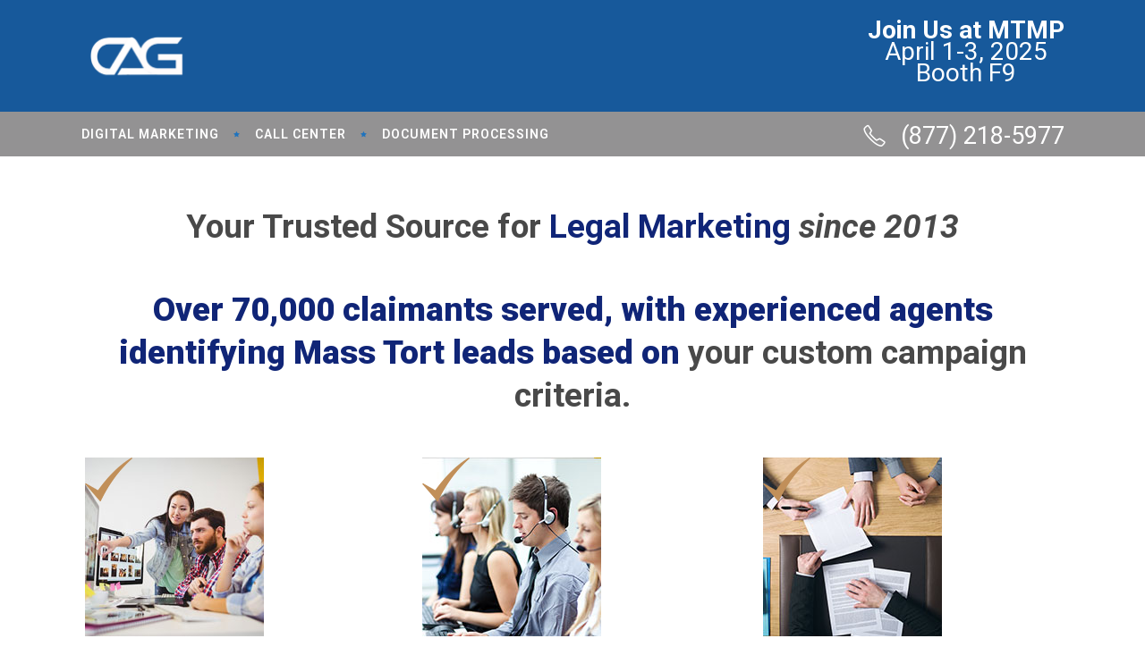

--- FILE ---
content_type: text/html; charset=UTF-8
request_url: https://www.consumerawarenessgroup.com/
body_size: 66135
content:

<!DOCTYPE html>
<html lang="en-US">
<head>
        	
        <meta charset="UTF-8"/>

        <link rel="profile" href="http://gmpg.org/xfn/11"/>
        <link rel="pingback" href="https://www.consumerawarenessgroup.com/xmlrpc.php"/>
                <meta name="viewport" content="width=device-width,initial-scale=1,user-scalable=no">
        
	<title>Consumer Awareness Group &#8211; Welcome</title>
<script type="application/javascript">var mkdCoreAjaxUrl = "https://www.consumerawarenessgroup.com/wp-admin/admin-ajax.php"</script><link rel='dns-prefetch' href='//maps.googleapis.com' />
<link rel='dns-prefetch' href='//fonts.googleapis.com' />
<link rel='dns-prefetch' href='//s.w.org' />
<link rel="alternate" type="application/rss+xml" title="Consumer Awareness Group &raquo; Feed" href="https://www.consumerawarenessgroup.com/feed/" />
<link rel="alternate" type="application/rss+xml" title="Consumer Awareness Group &raquo; Comments Feed" href="https://www.consumerawarenessgroup.com/comments/feed/" />
		<script type="text/javascript">
			window._wpemojiSettings = {"baseUrl":"https:\/\/s.w.org\/images\/core\/emoji\/11\/72x72\/","ext":".png","svgUrl":"https:\/\/s.w.org\/images\/core\/emoji\/11\/svg\/","svgExt":".svg","source":{"concatemoji":"https:\/\/www.consumerawarenessgroup.com\/wp-includes\/js\/wp-emoji-release.min.js?ver=4.9.26"}};
			!function(e,a,t){var n,r,o,i=a.createElement("canvas"),p=i.getContext&&i.getContext("2d");function s(e,t){var a=String.fromCharCode;p.clearRect(0,0,i.width,i.height),p.fillText(a.apply(this,e),0,0);e=i.toDataURL();return p.clearRect(0,0,i.width,i.height),p.fillText(a.apply(this,t),0,0),e===i.toDataURL()}function c(e){var t=a.createElement("script");t.src=e,t.defer=t.type="text/javascript",a.getElementsByTagName("head")[0].appendChild(t)}for(o=Array("flag","emoji"),t.supports={everything:!0,everythingExceptFlag:!0},r=0;r<o.length;r++)t.supports[o[r]]=function(e){if(!p||!p.fillText)return!1;switch(p.textBaseline="top",p.font="600 32px Arial",e){case"flag":return s([55356,56826,55356,56819],[55356,56826,8203,55356,56819])?!1:!s([55356,57332,56128,56423,56128,56418,56128,56421,56128,56430,56128,56423,56128,56447],[55356,57332,8203,56128,56423,8203,56128,56418,8203,56128,56421,8203,56128,56430,8203,56128,56423,8203,56128,56447]);case"emoji":return!s([55358,56760,9792,65039],[55358,56760,8203,9792,65039])}return!1}(o[r]),t.supports.everything=t.supports.everything&&t.supports[o[r]],"flag"!==o[r]&&(t.supports.everythingExceptFlag=t.supports.everythingExceptFlag&&t.supports[o[r]]);t.supports.everythingExceptFlag=t.supports.everythingExceptFlag&&!t.supports.flag,t.DOMReady=!1,t.readyCallback=function(){t.DOMReady=!0},t.supports.everything||(n=function(){t.readyCallback()},a.addEventListener?(a.addEventListener("DOMContentLoaded",n,!1),e.addEventListener("load",n,!1)):(e.attachEvent("onload",n),a.attachEvent("onreadystatechange",function(){"complete"===a.readyState&&t.readyCallback()})),(n=t.source||{}).concatemoji?c(n.concatemoji):n.wpemoji&&n.twemoji&&(c(n.twemoji),c(n.wpemoji)))}(window,document,window._wpemojiSettings);
		</script>
		<style type="text/css">
img.wp-smiley,
img.emoji {
	display: inline !important;
	border: none !important;
	box-shadow: none !important;
	height: 1em !important;
	width: 1em !important;
	margin: 0 .07em !important;
	vertical-align: -0.1em !important;
	background: none !important;
	padding: 0 !important;
}
</style>
<link rel='stylesheet' id='contact-form-7-css'  href='https://www.consumerawarenessgroup.com/wp-content/plugins/contact-form-7/includes/css/styles.css?ver=5.0.3' type='text/css' media='all' />
<link rel='stylesheet' id='rs-plugin-settings-css'  href='https://www.consumerawarenessgroup.com/wp-content/plugins/revslider/public/assets/css/settings.css?ver=5.4.6.4' type='text/css' media='all' />
<style id='rs-plugin-settings-inline-css' type='text/css'>
#rs-demo-id {}
</style>
<link rel='stylesheet' id='libero_mikado_default_style-css'  href='https://www.consumerawarenessgroup.com/wp-content/themes/libero/style.css?ver=4.9.26' type='text/css' media='all' />
<link rel='stylesheet' id='libero_mikado_modules_plugins-css'  href='https://www.consumerawarenessgroup.com/wp-content/themes/libero/assets/css/plugins.min.css?ver=4.9.26' type='text/css' media='all' />
<link rel='stylesheet' id='libero_mikado_modules-css'  href='https://www.consumerawarenessgroup.com/wp-content/themes/libero/assets/css/modules.min.css?ver=4.9.26' type='text/css' media='all' />
<link rel='stylesheet' id='libero_mikado_print-css'  href='https://www.consumerawarenessgroup.com/wp-content/themes/libero/assets/css/print.min.css?ver=4.9.26' type='text/css' media='all' />
<link rel='stylesheet' id='mkd_font_awesome-css'  href='https://www.consumerawarenessgroup.com/wp-content/themes/libero/assets/css/font-awesome/css/font-awesome.min.css?ver=4.9.26' type='text/css' media='all' />
<link rel='stylesheet' id='mkd_font_elegant-css'  href='https://www.consumerawarenessgroup.com/wp-content/themes/libero/assets/css/elegant-icons/style.min.css?ver=4.9.26' type='text/css' media='all' />
<link rel='stylesheet' id='mkd_ion_icons-css'  href='https://www.consumerawarenessgroup.com/wp-content/themes/libero/assets/css/ion-icons/css/ionicons.min.css?ver=4.9.26' type='text/css' media='all' />
<link rel='stylesheet' id='mkd_linea_icons-css'  href='https://www.consumerawarenessgroup.com/wp-content/themes/libero/assets/css/linea-icons/style.css?ver=4.9.26' type='text/css' media='all' />
<link rel='stylesheet' id='mkd_simple_line_icons-css'  href='https://www.consumerawarenessgroup.com/wp-content/themes/libero/assets/css/simple-line-icons/simple-line-icons.css?ver=4.9.26' type='text/css' media='all' />
<link rel='stylesheet' id='mkd_dripicons-css'  href='https://www.consumerawarenessgroup.com/wp-content/themes/libero/assets/css/dripicons/dripicons.css?ver=4.9.26' type='text/css' media='all' />
<link rel='stylesheet' id='libero_mikado_modules_responsive-css'  href='https://www.consumerawarenessgroup.com/wp-content/themes/libero/assets/css/modules-responsive.min.css?ver=4.9.26' type='text/css' media='all' />
<link rel='stylesheet' id='libero_mikado_blog_responsive-css'  href='https://www.consumerawarenessgroup.com/wp-content/themes/libero/assets/css/blog-responsive.min.css?ver=4.9.26' type='text/css' media='all' />
<link rel='stylesheet' id='libero_mikado_style_dynamic_responsive-css'  href='https://www.consumerawarenessgroup.com/wp-content/themes/libero/assets/css/style_dynamic_responsive.css?ver=1742344112' type='text/css' media='all' />
<link rel='stylesheet' id='libero_mikado_style_dynamic-css'  href='https://www.consumerawarenessgroup.com/wp-content/themes/libero/assets/css/style_dynamic.css?ver=1742344112' type='text/css' media='all' />
<link rel='stylesheet' id='js_composer_front-css'  href='https://www.consumerawarenessgroup.com/wp-content/plugins/js_composer/assets/css/js_composer.min.css?ver=5.4.5' type='text/css' media='all' />
<link rel='stylesheet' id='libero_mikado_google_fonts-css'  href='https://fonts.googleapis.com/css?family=Roboto%3A100%2C100italic%2C200%2C200italic%2C300%2C300italic%2C400%2C400italic%2C500%2C500italic%2C600%2C600italic%2C700%2C700italic%2C800%2C800italic%2C900%2C900italic%7CDynalight%3A100%2C100italic%2C200%2C200italic%2C300%2C300italic%2C400%2C400italic%2C500%2C500italic%2C600%2C600italic%2C700%2C700italic%2C800%2C800italic%2C900%2C900italic&#038;subset=latin%2Clatin-ext&#038;ver=1.0.0' type='text/css' media='all' />
<script type='text/javascript' src='https://www.consumerawarenessgroup.com/wp-includes/js/jquery/jquery.js?ver=1.12.4'></script>
<script type='text/javascript' src='https://www.consumerawarenessgroup.com/wp-includes/js/jquery/jquery-migrate.min.js?ver=1.4.1'></script>
<script type='text/javascript' src='https://www.consumerawarenessgroup.com/wp-content/plugins/revslider/public/assets/js/jquery.themepunch.tools.min.js?ver=5.4.6.4'></script>
<script type='text/javascript' src='https://www.consumerawarenessgroup.com/wp-content/plugins/revslider/public/assets/js/jquery.themepunch.revolution.min.js?ver=5.4.6.4'></script>
<script type='text/javascript'>
/* <![CDATA[ */
var wpgmza_google_api_status = {"message":"Enqueued","code":"ENQUEUED"};
/* ]]> */
</script>
<script type='text/javascript' src='https://www.consumerawarenessgroup.com/wp-content/plugins/wp-google-maps/wpgmza_data.js?ver=4.9.26'></script>
<script type='text/javascript'>
var mejsL10n = {"language":"en","strings":{"mejs.install-flash":"You are using a browser that does not have Flash player enabled or installed. Please turn on your Flash player plugin or download the latest version from https:\/\/get.adobe.com\/flashplayer\/","mejs.fullscreen-off":"Turn off Fullscreen","mejs.fullscreen-on":"Go Fullscreen","mejs.download-video":"Download Video","mejs.fullscreen":"Fullscreen","mejs.time-jump-forward":["Jump forward 1 second","Jump forward %1 seconds"],"mejs.loop":"Toggle Loop","mejs.play":"Play","mejs.pause":"Pause","mejs.close":"Close","mejs.time-slider":"Time Slider","mejs.time-help-text":"Use Left\/Right Arrow keys to advance one second, Up\/Down arrows to advance ten seconds.","mejs.time-skip-back":["Skip back 1 second","Skip back %1 seconds"],"mejs.captions-subtitles":"Captions\/Subtitles","mejs.captions-chapters":"Chapters","mejs.none":"None","mejs.mute-toggle":"Mute Toggle","mejs.volume-help-text":"Use Up\/Down Arrow keys to increase or decrease volume.","mejs.unmute":"Unmute","mejs.mute":"Mute","mejs.volume-slider":"Volume Slider","mejs.video-player":"Video Player","mejs.audio-player":"Audio Player","mejs.ad-skip":"Skip ad","mejs.ad-skip-info":["Skip in 1 second","Skip in %1 seconds"],"mejs.source-chooser":"Source Chooser","mejs.stop":"Stop","mejs.speed-rate":"Speed Rate","mejs.live-broadcast":"Live Broadcast","mejs.afrikaans":"Afrikaans","mejs.albanian":"Albanian","mejs.arabic":"Arabic","mejs.belarusian":"Belarusian","mejs.bulgarian":"Bulgarian","mejs.catalan":"Catalan","mejs.chinese":"Chinese","mejs.chinese-simplified":"Chinese (Simplified)","mejs.chinese-traditional":"Chinese (Traditional)","mejs.croatian":"Croatian","mejs.czech":"Czech","mejs.danish":"Danish","mejs.dutch":"Dutch","mejs.english":"English","mejs.estonian":"Estonian","mejs.filipino":"Filipino","mejs.finnish":"Finnish","mejs.french":"French","mejs.galician":"Galician","mejs.german":"German","mejs.greek":"Greek","mejs.haitian-creole":"Haitian Creole","mejs.hebrew":"Hebrew","mejs.hindi":"Hindi","mejs.hungarian":"Hungarian","mejs.icelandic":"Icelandic","mejs.indonesian":"Indonesian","mejs.irish":"Irish","mejs.italian":"Italian","mejs.japanese":"Japanese","mejs.korean":"Korean","mejs.latvian":"Latvian","mejs.lithuanian":"Lithuanian","mejs.macedonian":"Macedonian","mejs.malay":"Malay","mejs.maltese":"Maltese","mejs.norwegian":"Norwegian","mejs.persian":"Persian","mejs.polish":"Polish","mejs.portuguese":"Portuguese","mejs.romanian":"Romanian","mejs.russian":"Russian","mejs.serbian":"Serbian","mejs.slovak":"Slovak","mejs.slovenian":"Slovenian","mejs.spanish":"Spanish","mejs.swahili":"Swahili","mejs.swedish":"Swedish","mejs.tagalog":"Tagalog","mejs.thai":"Thai","mejs.turkish":"Turkish","mejs.ukrainian":"Ukrainian","mejs.vietnamese":"Vietnamese","mejs.welsh":"Welsh","mejs.yiddish":"Yiddish"}};
</script>
<script type='text/javascript' src='https://www.consumerawarenessgroup.com/wp-includes/js/mediaelement/mediaelement-and-player.min.js?ver=4.2.6-78496d1'></script>
<script type='text/javascript' src='https://www.consumerawarenessgroup.com/wp-includes/js/mediaelement/mediaelement-migrate.min.js?ver=4.9.26'></script>
<script type='text/javascript'>
/* <![CDATA[ */
var _wpmejsSettings = {"pluginPath":"\/wp-includes\/js\/mediaelement\/","classPrefix":"mejs-","stretching":"responsive"};
/* ]]> */
</script>
<link rel='https://api.w.org/' href='https://www.consumerawarenessgroup.com/wp-json/' />
<link rel="EditURI" type="application/rsd+xml" title="RSD" href="https://www.consumerawarenessgroup.com/xmlrpc.php?rsd" />
<link rel="wlwmanifest" type="application/wlwmanifest+xml" href="https://www.consumerawarenessgroup.com/wp-includes/wlwmanifest.xml" /> 
<meta name="generator" content="WordPress 4.9.26" />
<link rel="canonical" href="https://www.consumerawarenessgroup.com/" />
<link rel='shortlink' href='https://www.consumerawarenessgroup.com/' />
<link rel="alternate" type="application/json+oembed" href="https://www.consumerawarenessgroup.com/wp-json/oembed/1.0/embed?url=https%3A%2F%2Fwww.consumerawarenessgroup.com%2F" />
<link rel="alternate" type="text/xml+oembed" href="https://www.consumerawarenessgroup.com/wp-json/oembed/1.0/embed?url=https%3A%2F%2Fwww.consumerawarenessgroup.com%2F&#038;format=xml" />
<meta name="generator" content="Powered by WPBakery Page Builder - drag and drop page builder for WordPress."/>
<!--[if lte IE 9]><link rel="stylesheet" type="text/css" href="https://www.consumerawarenessgroup.com/wp-content/plugins/js_composer/assets/css/vc_lte_ie9.min.css" media="screen"><![endif]--><meta name="generator" content="Powered by Slider Revolution 5.4.6.4 - responsive, Mobile-Friendly Slider Plugin for WordPress with comfortable drag and drop interface." />
<link rel="icon" href="https://www.consumerawarenessgroup.com/wp-content/uploads/2025/03/Copy-of-Untitled-500-x-500-px.png" sizes="32x32" />
<link rel="icon" href="https://www.consumerawarenessgroup.com/wp-content/uploads/2025/03/Copy-of-Untitled-500-x-500-px.png" sizes="192x192" />
<link rel="apple-touch-icon-precomposed" href="https://www.consumerawarenessgroup.com/wp-content/uploads/2025/03/Copy-of-Untitled-500-x-500-px.png" />
<meta name="msapplication-TileImage" content="https://www.consumerawarenessgroup.com/wp-content/uploads/2025/03/Copy-of-Untitled-500-x-500-px.png" />
<script type="text/javascript">function setREVStartSize(e){
				try{ var i=jQuery(window).width(),t=9999,r=0,n=0,l=0,f=0,s=0,h=0;					
					if(e.responsiveLevels&&(jQuery.each(e.responsiveLevels,function(e,f){f>i&&(t=r=f,l=e),i>f&&f>r&&(r=f,n=e)}),t>r&&(l=n)),f=e.gridheight[l]||e.gridheight[0]||e.gridheight,s=e.gridwidth[l]||e.gridwidth[0]||e.gridwidth,h=i/s,h=h>1?1:h,f=Math.round(h*f),"fullscreen"==e.sliderLayout){var u=(e.c.width(),jQuery(window).height());if(void 0!=e.fullScreenOffsetContainer){var c=e.fullScreenOffsetContainer.split(",");if (c) jQuery.each(c,function(e,i){u=jQuery(i).length>0?u-jQuery(i).outerHeight(!0):u}),e.fullScreenOffset.split("%").length>1&&void 0!=e.fullScreenOffset&&e.fullScreenOffset.length>0?u-=jQuery(window).height()*parseInt(e.fullScreenOffset,0)/100:void 0!=e.fullScreenOffset&&e.fullScreenOffset.length>0&&(u-=parseInt(e.fullScreenOffset,0))}f=u}else void 0!=e.minHeight&&f<e.minHeight&&(f=e.minHeight);e.c.closest(".rev_slider_wrapper").css({height:f})					
				}catch(d){console.log("Failure at Presize of Slider:"+d)}
			};</script>
<style type="text/css" data-type="vc_shortcodes-custom-css">.vc_custom_1740270860917{margin-bottom: 10px !important;padding-top: 10px !important;}.vc_custom_1741278303404{margin-top: 2px !important;padding-top: 2px !important;padding-bottom: 2px !important;background-position: center !important;background-repeat: no-repeat !important;background-size: cover !important;}.vc_custom_1742493911673{margin: 1px !important;border-width: 1px !important;padding: 1px !important;background-position: center !important;background-repeat: no-repeat !important;background-size: contain !important;}.vc_custom_1741278303404{margin-top: 2px !important;padding-top: 2px !important;padding-bottom: 2px !important;background-position: center !important;background-repeat: no-repeat !important;background-size: cover !important;}.vc_custom_1740256903101{margin: 10px !important;border-width: 5px !important;padding: 5px !important;}.vc_custom_1740256632137{padding: 5px !important;border-radius: 5px !important;}.vc_custom_1740256661497{border-width: 5px !important;padding: 5px !important;border-radius: 10px !important;}.vc_custom_1740256713721{margin-right: 5px !important;margin-left: 5px !important;border-top-width: 5px !important;border-right-width: 5px !important;border-bottom-width: 5px !important;border-left-width: 5px !important;padding-top: 5px !important;padding-right: 5px !important;padding-bottom: 5px !important;padding-left: 5px !important;border-radius: 10px !important;}.vc_custom_1740260231250{margin: 10px !important;border-width: 10px !important;}.vc_custom_1740260231250{margin: 10px !important;border-width: 10px !important;}</style><noscript><style type="text/css"> .wpb_animate_when_almost_visible { opacity: 1; }</style></noscript>	<style>
	h3{ font-weight:bold;}
	</style>
</head>

<body class="home page-template page-template-full-width page-template-full-width-php page page-id-388 mkd-core-1.1.1 libero-ver-1.8  mkd-grid-1200 mkd-header-standard mkd-sticky-header-on-scroll-down-up mkd-default-mobile-header mkd-sticky-up-mobile-header mkd-menu-item-first-level-bg-color mkd-dropdown-default mkd-light-header wpb-js-composer js-comp-ver-5.4.5 vc_responsive">

<div class="mkd-wrapper">
    <div class="mkd-wrapper-inner">
        
<header class="mkd-page-header">
    <div class="mkd-logo-area" >
                <div class="mkd-grid">
                <div class="mkd-vertical-align-containers mkd-25-75">
            <div class="mkd-position-left">
                <div class="mkd-position-left-inner">
                    
<div class="mkd-logo-wrapper">
    <a href="https://www.consumerawarenessgroup.com/" style="height: 62px;">
        <img class="mkd-normal-logo" src="http://www.consumerawarenessgroup.com/wp-content/uploads/2025/03/Copy-of-Untitled-500-x-500-px.png" alt="logo"/>
        <img class="mkd-dark-logo" src="http://www.consumerawarenessgroup.com/wp-content/uploads/2025/03/Copy-of-Untitled-500-x-500-px.png" alt="dark logo"/>        <img class="mkd-light-logo" src="http://www.consumerawarenessgroup.com/wp-content/uploads/2025/03/Copy-of-Untitled-500-x-500-px.png" alt="light logo"/>    </a>
</div>

                </div>
            </div>

            <div class="mkd-position-right">
                <div class="mkd-position-right-inner">
                                            <div id="custom_html-11" class="widget_text widget widget_custom_html mkd-right-from-logo-widget"><div class="textwidget custom-html-widget"><p style="font-size: 28px; text-align: center; color: white;">
  <strong>Join Us at MTMP</strong>  
  <br>April 1-3, 2025  
  <br>Booth F9
</p></div></div>                                    </div>
            </div>
        </div>
                </div>
            </div>
    <div class="mkd-menu-area" style="background-color: #939293">
                <div class="mkd-grid">
                        <div class="mkd-vertical-align-containers">
            <div class="mkd-position-left">
                <div class="mkd-position-left-inner">
                    
<nav class="mkd-main-menu mkd-drop-down mkd-default-nav">
    <ul id="menu-main_menu" class="clearfix"><li id="nav-menu-item-3170" class="menu-item menu-item-type-post_type menu-item-object-page  narrow"><a href="https://www.consumerawarenessgroup.com/digital-marketing-solutions/" class=""><span class="item_outer"><span class="item_inner"><span class="menu_icon_wrapper"><i class="menu_icon blank fa"></i></span><span class="item_text">Digital Marketing</span></span><span class="plus"></span></span><span class="bottom-border"><span class="bottom-border-inner"></span></span></a></li>
<li id="nav-menu-item-3171" class="menu-item menu-item-type-post_type menu-item-object-page  narrow"><a href="https://www.consumerawarenessgroup.com/call-center/" class=""><span class="item_outer"><span class="item_inner"><span class="menu_icon_wrapper"><i class="menu_icon blank fa"></i></span><span class="item_text">CALL CENTER</span></span><span class="plus"></span></span><span class="bottom-border"><span class="bottom-border-inner"></span></span></a></li>
<li id="nav-menu-item-3173" class="menu-item menu-item-type-post_type menu-item-object-page  narrow"><a href="https://www.consumerawarenessgroup.com/document-compliance/" class=""><span class="item_outer"><span class="item_inner"><span class="menu_icon_wrapper"><i class="menu_icon blank fa"></i></span><span class="item_text">Document Processing</span></span><span class="plus"></span></span><span class="bottom-border"><span class="bottom-border-inner"></span></span></a></li>
</ul></nav>

                </div>
            </div>
            <div class="mkd-position-right">
                <div class="mkd-position-right-inner">
                                            <div id="custom_html-10" class="widget_text widget widget_custom_html mkd-right-from-main-menu-widget"><div class="textwidget custom-html-widget"><div style="margin-top: 14px; margin-bottom: 14px; padding-bottom: 15px;">
	  <div class="mkd-icon-list-item">
	<div class="mkd-icon-list-icon-holder">
        <div class="mkd-icon-list-icon-holder-inner clearfix" data-icon-size=25>
			<i class="mkd-icon-simple-line-icon icon-phone " style="color:#000000;font-size:25px" ></i>		</div>
	</div>
	<p class="mkd-icon-list-text" style="color:#000000;font-size:27px" data-title-size=27> (877) 218-5977</p>
</div>
  <div class="vc_empty_space"   style="height: 2px" ><span class="vc_empty_space_inner"></span></div>

  <p style="text-align: right; font-size: 18px; color: #000000;"><span style="color: #000000;"></span></p>
</div></div></div>                                    </div>
            </div>
        </div>
                </div>
            </div>


    
<div class="mkd-sticky-header">
        <div class="mkd-sticky-holder" >
            <div class="mkd-grid">
                        <div class=" mkd-vertical-align-containers">
                <div class="mkd-position-left">
                    <div class="mkd-position-left-inner">
                        
<div class="mkd-logo-wrapper">
    <a href="https://www.consumerawarenessgroup.com/" style="height: 62px;">
        <img src="http://www.consumerawarenessgroup.com/wp-content/uploads/2025/03/Dark-CAG.png" alt="logo"/>
    </a>
</div>

                        
<nav class="mkd-main-menu mkd-drop-down mkd-sticky-nav">
    <ul id="menu-main_menu-1" class="clearfix"><li id="sticky-nav-menu-item-3170" class="menu-item menu-item-type-post_type menu-item-object-page  narrow"><a href="https://www.consumerawarenessgroup.com/digital-marketing-solutions/" class=""><span class="item_outer"><span class="item_inner"><span class="menu_icon_wrapper"><i class="menu_icon blank fa"></i></span><span class="item_text">Digital Marketing</span></span><span class="plus"></span></span><span class="bottom-border"><span class="bottom-border-inner"></span></span></a></li>
<li id="sticky-nav-menu-item-3171" class="menu-item menu-item-type-post_type menu-item-object-page  narrow"><a href="https://www.consumerawarenessgroup.com/call-center/" class=""><span class="item_outer"><span class="item_inner"><span class="menu_icon_wrapper"><i class="menu_icon blank fa"></i></span><span class="item_text">CALL CENTER</span></span><span class="plus"></span></span><span class="bottom-border"><span class="bottom-border-inner"></span></span></a></li>
<li id="sticky-nav-menu-item-3173" class="menu-item menu-item-type-post_type menu-item-object-page  narrow"><a href="https://www.consumerawarenessgroup.com/document-compliance/" class=""><span class="item_outer"><span class="item_inner"><span class="menu_icon_wrapper"><i class="menu_icon blank fa"></i></span><span class="item_text">Document Processing</span></span><span class="plus"></span></span><span class="bottom-border"><span class="bottom-border-inner"></span></span></a></li>
</ul></nav>

                    </div>
                </div>
                <div class="mkd-position-right">
                    <div class="mkd-position-right-inner">
                                                    <div id="text-23" class="widget widget_text mkd-sticky-right"><h2 class="widgettitle">(877) 218-5977</h2>
			<div class="textwidget">
<span class='mkd-vertical-separator' style="border-right-color: rgba(255,255,255,0.1);height: 48px;margin-left: 13px;margin-right: 15px"></span>
</div>
		</div>                                            </div>
                </div>
            </div>
                    </div>
            </div>
</div>

</header>


<header class="mkd-mobile-header">
    <div class="mkd-mobile-header-inner">
                <div class="mkd-mobile-header-holder">
            <div class="mkd-vertical-align-containers">
                <div class="mkd-position-left">
                    <div class="mkd-position-left-inner">
                                                
<div class="mkd-mobile-logo-wrapper">
    <a href="https://www.consumerawarenessgroup.com/" style="height: 62px">
        <img src="http://www.consumerawarenessgroup.com/wp-content/uploads/2025/03/Copy-of-Untitled-500-x-500-px.png" alt="mobile logo"/>
    </a>
</div>

                                            </div>
                </div>

                <div class="mkd-position-right">
                    <div class="mkd-position-right-inner">
                        <div id="text-17" class="widget widget_text mkd-right-from-mobile-logo">			<div class="textwidget"><p style="font-size: 23px; color: #ffffff; line-height: 1; padding-top: 10px;">
  (877) 218-5977</p>
</div>
		</div>                                                    <div class="mkd-mobile-menu-opener">
                                <a href="javascript:void(0)">
                                <span class="mkd-mobile-opener-icon-holder">
                                    <span class="mkd-lines-holder">
                                        <span class="mkd-lines-holder-inner">
                                            <span class="mkd-lines line-1"></span>
                                            <span class="mkd-lines line-2"></span>
                                            <span class="mkd-lines line-3"></span>
                                            <span class="mkd-lines line-4"></span>
                                            <span class="mkd-lines line-5"></span>
                                        </span>
                                    </span>
                                </span>
                                </a>
                            </div>
                                            </div>
                </div>
            </div> <!-- close .mkd-vertical-align-containers -->
        </div>
        
<nav class="mkd-mobile-nav">
    <div class="mkd-grid">
        <ul id="menu-main_menu-2" class=""><li id="mobile-menu-item-3170" class="menu-item menu-item-type-post_type menu-item-object-page "><a href="https://www.consumerawarenessgroup.com/digital-marketing-solutions/" class=""><span>Digital Marketing</span></a></li>
<li id="mobile-menu-item-3171" class="menu-item menu-item-type-post_type menu-item-object-page "><a href="https://www.consumerawarenessgroup.com/call-center/" class=""><span>CALL CENTER</span></a></li>
<li id="mobile-menu-item-3173" class="menu-item menu-item-type-post_type menu-item-object-page "><a href="https://www.consumerawarenessgroup.com/document-compliance/" class=""><span>Document Processing</span></a></li>
</ul>    </div>
</nav>

    </div>
</header> <!-- close .mkd-mobile-header -->



                    <a id='mkd-back-to-top'  href='#'>
                <span class="mkd-icon-stack">
                     <span aria-hidden="true" class="mkd-icon-font-elegant arrow_carrot-up " ></span>                </span>
            </a>
        
        <div class="mkd-content" >
            <div class="mkd-content-inner">
<div class="mkd-full-width">
<div class="mkd-full-width-inner">
						<div data-mkd-parallax-speed="1" class="vc_row wpb_row vc_row-fluid mkd-section vc_custom_1740270860917 mkd-content-aligment-center mkd-grid-section" style=""><div class="clearfix mkd-section-inner"><div class="mkd-section-inner-margin clearfix"><div class="wpb_column vc_column_container vc_col-sm-12"><div class="vc_column-inner "><div class="wpb_wrapper"><div class="vc_empty_space"   style="height: 45px" ><span class="vc_empty_space_inner"></span></div>

	<div class="wpb_text_column wpb_content_element " >
		<div class="wpb_wrapper">
			<h1><span style="color: #494949;"><span style="color: #494949;"><strong>Your Trusted Source for</strong> </span><span style="color: #102577;"><strong>Legal Marketing</strong></span> <strong><span style="color: #494949;"><em>since 2013</em></span></strong></span></h1>

		</div>
	</div>
<div class="vc_empty_space"   style="height: 45px" ><span class="vc_empty_space_inner"></span></div>

	<div class="wpb_text_column wpb_content_element " >
		<div class="wpb_wrapper">
			<h1><span style="color: #102577;">Over 70,000 claimants served, with experienced agents identifying Mass Tort leads based on<strong><span style="color: #494949;"><span style="box-sizing: border-box; margin: 0px; padding: 0px;"> </span>your custom campaign criteria.</span></strong></span></h1>

		</div>
	</div>
<div class="vc_empty_space"   style="height: 25px" ><span class="vc_empty_space_inner"></span></div>
<div data-mkd-parallax-speed="1" class="vc_row wpb_row vc_inner vc_row-fluid mkd-section vc_custom_1740256903101 mkd-content-aligment-left mkd-grid-section" style=""><div class="mkd-section-inner"><div class="mkd-section-inner-margin clearfix"><div class="wpb_column vc_column_container vc_col-sm-4 vc_col-has-fill"><div class="vc_column-inner vc_custom_1740256632137"><div class="wpb_wrapper"><div class="mkd-interactive-image mkd-animate-image mkd-checkmark">
	    <img width="200" height="200" src="https://www.consumerawarenessgroup.com/wp-content/uploads/2018/07/Digital-Marketing-1.jpg" class="attachment-full size-full" alt="Digital Marketing" srcset="https://www.consumerawarenessgroup.com/wp-content/uploads/2018/07/Digital-Marketing-1.jpg 200w, https://www.consumerawarenessgroup.com/wp-content/uploads/2018/07/Digital-Marketing-1-150x150.jpg 150w, https://www.consumerawarenessgroup.com/wp-content/uploads/2018/07/Digital-Marketing-1-100x100.jpg 100w" sizes="(max-width: 200px) 100vw, 200px" />			<div class="tick" ></div>
	</div>
<div class="vc_empty_space"   style="height: 32px" ><span class="vc_empty_space_inner"></span></div>

	<div class="wpb_text_column wpb_content_element " >
		<div class="wpb_wrapper">
			<h4><span style="color: #000080;"><strong>Digital Marketing</strong></span></h4>

		</div>
	</div>
<div class="vc_empty_space"   style="height: 32px" ><span class="vc_empty_space_inner"></span></div>

	<div class="wpb_text_column wpb_content_element " >
		<div class="wpb_wrapper">
			<ul style="font-size: 20px; line-height: 2 line-spacing 2.5;">
<li>Multi-Channel</li>
<li>Data-driven buying strategies</li>
<li>Audience targeting</li>
</ul>

		</div>
	</div>
<div class="vc_empty_space"   style="height: 22px" ><span class="vc_empty_space_inner"></span></div>
</div></div></div><div class="wpb_column vc_column_container vc_col-sm-4 vc_col-has-fill"><div class="vc_column-inner vc_custom_1740256661497"><div class="wpb_wrapper"><div class="mkd-interactive-image mkd-animate-image mkd-checkmark">
	    <img width="200" height="200" src="https://www.consumerawarenessgroup.com/wp-content/uploads/2018/07/Call-Center.jpg" class="attachment-full size-full" alt="Call Center" srcset="https://www.consumerawarenessgroup.com/wp-content/uploads/2018/07/Call-Center.jpg 200w, https://www.consumerawarenessgroup.com/wp-content/uploads/2018/07/Call-Center-150x150.jpg 150w, https://www.consumerawarenessgroup.com/wp-content/uploads/2018/07/Call-Center-100x100.jpg 100w" sizes="(max-width: 200px) 100vw, 200px" />			<div class="tick" ></div>
	</div>
<div class="vc_empty_space"   style="height: 32px" ><span class="vc_empty_space_inner"></span></div>

	<div class="wpb_text_column wpb_content_element " >
		<div class="wpb_wrapper">
			<h4 style="color: #000080; font-weight: bold; line-height: 1;"><strong>Internal Call Center and</strong></h4>
<h4 style="color: #000080; font-weight: bold; line-height: 1;"><strong>Quality Control Team</strong></h4>

		</div>
	</div>
<div class="vc_empty_space"   style="height: 28px" ><span class="vc_empty_space_inner"></span></div>

	<div class="wpb_text_column wpb_content_element " >
		<div class="wpb_wrapper">
			<ul style="font-size: 20px; line-height: 2;">
<li>50 Seat Call Center</li>
<li>Agents HIPAA Certified</li>
<li>Full transparency</li>
<li>Trained on in-depth qualifications
<div class="wpb_text_column wpb_content_element ">
<div class="wpb_wrapper"></div>
</div>
</li>
</ul>

		</div>
	</div>
<div class="vc_empty_space"   style="height: 22px" ><span class="vc_empty_space_inner"></span></div>
</div></div></div><div class="wpb_column vc_column_container vc_col-sm-4 vc_col-has-fill"><div class="vc_column-inner vc_custom_1740256713721"><div class="wpb_wrapper"><div class="mkd-interactive-image mkd-animate-image mkd-checkmark">
	    <img width="200" height="200" src="https://www.consumerawarenessgroup.com/wp-content/uploads/2018/07/Documents.jpg" class="attachment-full size-full" alt="" srcset="https://www.consumerawarenessgroup.com/wp-content/uploads/2018/07/Documents.jpg 200w, https://www.consumerawarenessgroup.com/wp-content/uploads/2018/07/Documents-150x150.jpg 150w, https://www.consumerawarenessgroup.com/wp-content/uploads/2018/07/Documents-100x100.jpg 100w" sizes="(max-width: 200px) 100vw, 200px" />			<div class="tick" ></div>
	</div>
<div class="vc_empty_space"   style="height: 32px" ><span class="vc_empty_space_inner"></span></div>

	<div class="wpb_text_column wpb_content_element " >
		<div class="wpb_wrapper">
			<h4 style="color: #000080; font-weight: bold; line-height: 1;"><strong>Document Execution and</strong></h4>
<h4 style="color: #000080; font-weight: bold; line-height: 1;"><strong>Retrieval</strong></h4>

		</div>
	</div>
<div class="vc_empty_space"   style="height: 32px" ><span class="vc_empty_space_inner"></span></div>

	<div class="wpb_text_column wpb_content_element " >
		<div class="wpb_wrapper">
			<ul style="font-size: 20px; line-height: 2;">
<li>Full Document Support</li>
<li>eSig &#8211; Ecosign / Docusign</li>
<li>CRM integration via API</li>
</ul>

		</div>
	</div>
<div class="vc_empty_space"   style="height: 22px" ><span class="vc_empty_space_inner"></span></div>
</div></div></div></div></div></div></div></div></div></div></div></div><div data-mkd-parallax-speed="1" class="vc_row wpb_row vc_row-fluid mkd-section vc_custom_1741278303404 mkd-content-aligment-center" style=""><div class="clearfix mkd-full-section-inner"><div class="wpb_column vc_column_container vc_col-sm-12 vc_col-has-fill"><div class="vc_column-inner vc_custom_1740260231250"><div class="wpb_wrapper"><div class="mkd-elements-holder mkd-responsive-mode-768" ><div class="mkd-elements-holder-item mkd-horizontal-alignment-left" >
	<div class="mkd-elements-holder-item-inner">
		<div class="mkd-elements-holder-item-content mkd-elements-holder-custom-284053" >
						<div class="vc_empty_space"   style="height: 2px" ><span class="vc_empty_space_inner"></span></div>


	<div class="mkd-call-to-action with-icon" style="background-color: #dbdcdd">

				<div class="mkd-container-inner">
					<div class="mkd-call-to-action-row-75-25 clearfix" style="padding: 22px;">
		
				<div class="mkd-text-wrapper mkd-call-to-action-column1 mkd-call-to-action-cell">

									<div class="mkd-call-to-action-icon-holder">
						<div class="mkd-call-to-action-icon">
							<div class="mkd-call-to-action-icon-inner">
															</div>
						</div>
					</div>
				
					<div class="mkd-call-to-action-text" style="font-size: Contact Us Nowpx">
						<h2 style="text-align: center;"><span style="color: #000000;"><strong>Let&#8217;s discuss how we can help your Firm</strong></span></h2>
					</div>

				</div>

				
					<div class="mkd-button-wrapper mkd-call-to-action-column2 mkd-call-to-action-cell" style ="text-align: left ;">

						<a href="#" target="_self" style="background-color: #1a1f84;border: 1px solid #ffffff" class="mkd-btn mkd-btn-medium mkd-btn-solid mkd-btn-icon"  >    <span class="mkd-btn-text"  style="border-color: #ffffff">Find Out More</span><span class="mkd-btn-icon-holder">            <span aria-hidden="true" class="mkd-icon-font-elegant arrow_carrot-2right mkd-btn-icon-elem" ></span>            <span aria-hidden="true" class="mkd-icon-font-elegant arrow_carrot-2right mkd-btn-icon-elem" ></span>        </span>    </a>
					</div>

				
			</div>

				</div>
		
	</div>

<div class="vc_empty_space"   style="height: 25px" ><span class="vc_empty_space_inner"></span></div>
		</div>
	</div>
</div></div></div></div></div></div></div><div data-mkd-parallax-speed="1" class="vc_row wpb_row vc_row-fluid mkd-section mkd-content-aligment-left" style=""><div class="clearfix mkd-full-section-inner"><div class="wpb_column vc_column_container vc_col-sm-12"><div class="vc_column-inner "><div class="wpb_wrapper"><div class="mkd-elements-holder mkd-responsive-mode-768" ><div class="mkd-elements-holder-item mkd-horizontal-alignment-left" >
	<div class="mkd-elements-holder-item-inner">
		<div class="mkd-elements-holder-item-content mkd-elements-holder-custom-295134" >
						
	<div class="wpb_text_column wpb_content_element " >
		<div class="wpb_wrapper">
			<h1 style="text-align: center;"><strong><span style="color: #000080;">Active Campaigns</span></strong></h1>

		</div>
	</div>
<div class="vc_empty_space"   style="height: 20px" ><span class="vc_empty_space_inner"></span></div>
		</div>
	</div>
</div></div></div></div></div></div></div><div data-mkd-parallax-speed="1" class="vc_row wpb_row vc_row-fluid mkd-section Active Campaigns vc_custom_1742493911673 mkd-content-aligment-center mkd-grid-section" style=""><div class="clearfix mkd-section-inner"><div class="mkd-section-inner-margin clearfix"><div class="wpb_column vc_column_container vc_col-sm-3"><div class="vc_column-inner "><div class="wpb_wrapper"><div class="mkd-elements-holder mkd-six-columns mkd-responsive-mode-768" ><div class="mkd-elements-holder-item mkd-horizontal-alignment-left" >
	<div class="mkd-elements-holder-item-inner">
		<div class="mkd-elements-holder-item-content mkd-elements-holder-custom-887163" >
						<div class="mkd-image-with-hover-info">
   <div class="mkd-image-with-hover-info-inner">
       <a class= "mkd-link" href="" target="_blank"></a>
       <img width="320" height="233" src="https://www.consumerawarenessgroup.com/wp-content/uploads/2025/03/port.png" class="attachment-full size-full" alt="" srcset="https://www.consumerawarenessgroup.com/wp-content/uploads/2025/03/port.png 320w, https://www.consumerawarenessgroup.com/wp-content/uploads/2025/03/port-300x218.png 300w" sizes="(max-width: 320px) 100vw, 320px" />       <div class="mkd-info-holder">
			<div class="mkd-info">
				</p>
<h3><span style="color: #ffffff;"><strong>Port Catheter</strong></span></h3>
<p>       		</div>
			<div class="mkd-mask">
       		</div>
       </div>
   </div>
</div>
<div class="vc_empty_space"   style="height: 40px" ><span class="vc_empty_space_inner"></span></div>
		</div>
	</div>
</div></div><div class="mkd-elements-holder mkd-six-columns mkd-responsive-mode-768" ><div class="mkd-elements-holder-item mkd-horizontal-alignment-left" >
	<div class="mkd-elements-holder-item-inner">
		<div class="mkd-elements-holder-item-content mkd-elements-holder-custom-747737" >
						<div class="mkd-image-with-hover-info">
   <div class="mkd-image-with-hover-info-inner">
       <a class= "mkd-link" href="" target="_blank"></a>
       <img width="275" height="183" src="https://www.consumerawarenessgroup.com/wp-content/uploads/2025/02/video.jpg" class="attachment-full size-full" alt="" />       <div class="mkd-info-holder">
			<div class="mkd-info">
				</p>
<h3><span style="color: #ffffff;"><strong>Video Game Abuse</strong></span></h3>
<p>       		</div>
			<div class="mkd-mask">
       		</div>
       </div>
   </div>
</div>
<div class="vc_empty_space"   style="height: 40px" ><span class="vc_empty_space_inner"></span></div>
		</div>
	</div>
</div></div><div class="mkd-elements-holder mkd-six-columns mkd-responsive-mode-768" ><div class="mkd-elements-holder-item mkd-horizontal-alignment-left" >
	<div class="mkd-elements-holder-item-inner">
		<div class="mkd-elements-holder-item-content mkd-elements-holder-custom-224554" >
						<div class="mkd-image-with-hover-info">
   <div class="mkd-image-with-hover-info-inner">
       <a class= "mkd-link" href="" target="_blank"></a>
       <img width="300" height="168" src="https://www.consumerawarenessgroup.com/wp-content/uploads/2025/02/upf.jpg" class="attachment-full size-full" alt="Ultra Processed Food" />       <div class="mkd-info-holder">
			<div class="mkd-info">
				</p>
<h3><span style="color: #ffffff;"><strong>Ultra Processed Food</strong></span></h3>
<p>       		</div>
			<div class="mkd-mask">
       		</div>
       </div>
   </div>
</div>
<div class="vc_empty_space"   style="height: 60px" ><span class="vc_empty_space_inner"></span></div>
		</div>
	</div>
</div></div></div></div></div><div class="wpb_column vc_column_container vc_col-sm-3"><div class="vc_column-inner "><div class="wpb_wrapper"><div class="mkd-elements-holder mkd-six-columns mkd-responsive-mode-768" ><div class="mkd-elements-holder-item mkd-horizontal-alignment-left" >
	<div class="mkd-elements-holder-item-inner">
		<div class="mkd-elements-holder-item-content mkd-elements-holder-custom-689426" >
						<div class="mkd-image-with-hover-info">
   <div class="mkd-image-with-hover-info-inner">
       <a class= "mkd-link" href="" target="_blank"></a>
       <img width="275" height="183" src="https://www.consumerawarenessgroup.com/wp-content/uploads/2025/02/hair.jpg" class="attachment-full size-full" alt="" />       <div class="mkd-info-holder">
			<div class="mkd-info">
				</p>
<h3><span style="color: #ffffff;"><strong>Hair Relaxer</strong></span></h3>
<p>       		</div>
			<div class="mkd-mask">
       		</div>
       </div>
   </div>
</div>
<div class="vc_empty_space"   style="height: 40px" ><span class="vc_empty_space_inner"></span></div>
		</div>
	</div>
</div></div><div class="mkd-elements-holder mkd-six-columns mkd-responsive-mode-768" ><div class="mkd-elements-holder-item mkd-horizontal-alignment-left" >
	<div class="mkd-elements-holder-item-inner">
		<div class="mkd-elements-holder-item-content mkd-elements-holder-custom-977364" >
						<div class="mkd-image-with-hover-info">
   <div class="mkd-image-with-hover-info-inner">
       <a class= "mkd-link" href="" target="_blank"></a>
       <img width="451" height="338" src="https://www.consumerawarenessgroup.com/wp-content/uploads/2025/03/IED.png" class="attachment-full size-full" alt="" srcset="https://www.consumerawarenessgroup.com/wp-content/uploads/2025/03/IED.png 451w, https://www.consumerawarenessgroup.com/wp-content/uploads/2025/03/IED-300x225.png 300w" sizes="(max-width: 451px) 100vw, 451px" />       <div class="mkd-info-holder">
			<div class="mkd-info">
				</p>
<h3><span style="color: #ffffff;"><strong>IED Attack</strong></span></h3>
<p>       		</div>
			<div class="mkd-mask">
       		</div>
       </div>
   </div>
</div>
<div class="vc_empty_space"   style="height: 40px" ><span class="vc_empty_space_inner"></span></div>
		</div>
	</div>
</div></div><div class="mkd-elements-holder mkd-six-columns mkd-responsive-mode-768" ><div class="mkd-elements-holder-item mkd-horizontal-alignment-left" >
	<div class="mkd-elements-holder-item-inner">
		<div class="mkd-elements-holder-item-content mkd-elements-holder-custom-251673" >
						<div class="mkd-image-with-hover-info">
   <div class="mkd-image-with-hover-info-inner">
       <a class= "mkd-link" href="" target="_blank"></a>
       <img width="275" height="183" src="https://www.consumerawarenessgroup.com/wp-content/uploads/2025/02/rideshare.jpg" class="attachment-full size-full" alt="Ride Share Abuse" />       <div class="mkd-info-holder">
			<div class="mkd-info">
				</p>
<h3><span style="color: #ffffff;"><strong>Rideshare Abuse</strong></span></h3>
<p>       		</div>
			<div class="mkd-mask">
       		</div>
       </div>
   </div>
</div>
<div class="vc_empty_space"   style="height: 40px" ><span class="vc_empty_space_inner"></span></div>
		</div>
	</div>
</div></div></div></div></div><div class="wpb_column vc_column_container vc_col-sm-3"><div class="vc_column-inner "><div class="wpb_wrapper"><div class="mkd-elements-holder mkd-six-columns mkd-responsive-mode-768" ><div class="mkd-elements-holder-item mkd-horizontal-alignment-left" >
	<div class="mkd-elements-holder-item-inner">
		<div class="mkd-elements-holder-item-content mkd-elements-holder-custom-312900" >
						<div class="mkd-image-with-hover-info">
   <div class="mkd-image-with-hover-info-inner">
       <a class= "mkd-link" href="" target="_blank"></a>
       <img width="1500" height="1000" src="https://www.consumerawarenessgroup.com/wp-content/uploads/2025/02/Depo.jpg" class="attachment-full size-full" alt="" srcset="https://www.consumerawarenessgroup.com/wp-content/uploads/2025/02/Depo.jpg 1500w, https://www.consumerawarenessgroup.com/wp-content/uploads/2025/02/Depo-300x200.jpg 300w, https://www.consumerawarenessgroup.com/wp-content/uploads/2025/02/Depo-768x512.jpg 768w, https://www.consumerawarenessgroup.com/wp-content/uploads/2025/02/Depo-1024x683.jpg 1024w" sizes="(max-width: 1500px) 100vw, 1500px" />       <div class="mkd-info-holder">
			<div class="mkd-info">
				</p>
<h3><span style="color: #ffffff;"><strong>Depo Provera</strong></span></h3>
<p>       		</div>
			<div class="mkd-mask">
       		</div>
       </div>
   </div>
</div>
<div class="vc_empty_space"   style="height: 40px" ><span class="vc_empty_space_inner"></span></div>
		</div>
	</div>
</div></div><div class="mkd-elements-holder mkd-six-columns mkd-responsive-mode-768" ><div class="mkd-elements-holder-item mkd-horizontal-alignment-left" >
	<div class="mkd-elements-holder-item-inner">
		<div class="mkd-elements-holder-item-content mkd-elements-holder-custom-763139" >
						<div class="mkd-image-with-hover-info">
   <div class="mkd-image-with-hover-info-inner">
       <a class= "mkd-link" href="" target="_blank"></a>
       <img width="705" height="526" src="https://www.consumerawarenessgroup.com/wp-content/uploads/2025/03/Cartiva.png" class="attachment-full size-full" alt="" srcset="https://www.consumerawarenessgroup.com/wp-content/uploads/2025/03/Cartiva.png 705w, https://www.consumerawarenessgroup.com/wp-content/uploads/2025/03/Cartiva-300x224.png 300w" sizes="(max-width: 705px) 100vw, 705px" />       <div class="mkd-info-holder">
			<div class="mkd-info">
				</p>
<h3><span style="color: #ffffff;"><strong>Cartiva Implant</strong></span></h3>
<p>       		</div>
			<div class="mkd-mask">
       		</div>
       </div>
   </div>
</div>
<div class="vc_empty_space"   style="height: 40px" ><span class="vc_empty_space_inner"></span></div>
		</div>
	</div>
</div></div><div class="mkd-elements-holder mkd-six-columns mkd-responsive-mode-768" ><div class="mkd-elements-holder-item mkd-horizontal-alignment-left" >
	<div class="mkd-elements-holder-item-inner">
		<div class="mkd-elements-holder-item-content mkd-elements-holder-custom-686608" >
						<div class="mkd-image-with-hover-info">
   <div class="mkd-image-with-hover-info-inner">
       <a class= "mkd-link" href="" target="_blank"></a>
       <img width="547" height="380" src="https://www.consumerawarenessgroup.com/wp-content/uploads/2025/03/RU.png" class="attachment-full size-full" alt="" srcset="https://www.consumerawarenessgroup.com/wp-content/uploads/2025/03/RU.png 547w, https://www.consumerawarenessgroup.com/wp-content/uploads/2025/03/RU-300x208.png 300w" sizes="(max-width: 547px) 100vw, 547px" />       <div class="mkd-info-holder">
			<div class="mkd-info">
				</p>
<h3><span style="color: #ffffff;"><strong>Roundup</strong></span></h3>
<p>       		</div>
			<div class="mkd-mask">
       		</div>
       </div>
   </div>
</div>
<div class="vc_empty_space"   style="height: 40px" ><span class="vc_empty_space_inner"></span></div>
		</div>
	</div>
</div></div></div></div></div><div class="wpb_column vc_column_container vc_col-sm-3"><div class="vc_column-inner "><div class="wpb_wrapper"><div class="mkd-elements-holder mkd-six-columns mkd-responsive-mode-768" ><div class="mkd-elements-holder-item mkd-horizontal-alignment-left" >
	<div class="mkd-elements-holder-item-inner">
		<div class="mkd-elements-holder-item-content mkd-elements-holder-custom-104484" >
						<div class="mkd-image-with-hover-info">
   <div class="mkd-image-with-hover-info-inner">
       <a class= "mkd-link" href="" target="_blank"></a>
       <img width="287" height="192" src="https://www.consumerawarenessgroup.com/wp-content/uploads/2025/03/Lung.png" class="attachment-full size-full" alt="" />       <div class="mkd-info-holder">
			<div class="mkd-info">
				</p>
<h3><span style="color: #ffffff;"><strong>Lung Cancer</strong></span></h3>
<p>       		</div>
			<div class="mkd-mask">
       		</div>
       </div>
   </div>
</div>
<div class="vc_empty_space"   style="height: 40px" ><span class="vc_empty_space_inner"></span></div>
		</div>
	</div>
</div></div><div class="mkd-elements-holder mkd-six-columns mkd-responsive-mode-768" ><div class="mkd-elements-holder-item mkd-horizontal-alignment-left" >
	<div class="mkd-elements-holder-item-inner">
		<div class="mkd-elements-holder-item-content mkd-elements-holder-custom-674086" >
						<div class="mkd-image-with-hover-info">
   <div class="mkd-image-with-hover-info-inner">
       <a class= "mkd-link" href="" target="_blank"></a>
       <img width="651" height="496" src="https://www.consumerawarenessgroup.com/wp-content/uploads/2025/03/AFFF.png" class="attachment-full size-full" alt="" srcset="https://www.consumerawarenessgroup.com/wp-content/uploads/2025/03/AFFF.png 651w, https://www.consumerawarenessgroup.com/wp-content/uploads/2025/03/AFFF-300x229.png 300w, https://www.consumerawarenessgroup.com/wp-content/uploads/2025/03/AFFF-650x496.png 650w" sizes="(max-width: 651px) 100vw, 651px" />       <div class="mkd-info-holder">
			<div class="mkd-info">
				</p>
<h3><span style="color: #ffffff;"><strong>AFFF Fire Fighting </strong></span></h3>
<h3><span style="color: #ffffff;"><strong>Foam</strong></span></h3>
<p>       		</div>
			<div class="mkd-mask">
       		</div>
       </div>
   </div>
</div>
<div class="vc_empty_space"   style="height: 40px" ><span class="vc_empty_space_inner"></span></div>
		</div>
	</div>
</div></div><div class="mkd-elements-holder mkd-six-columns mkd-responsive-mode-768" ><div class="mkd-elements-holder-item mkd-horizontal-alignment-left" >
	<div class="mkd-elements-holder-item-inner">
		<div class="mkd-elements-holder-item-content mkd-elements-holder-custom-477568" >
						<div class="mkd-image-with-hover-info">
   <div class="mkd-image-with-hover-info-inner">
       <a class= "mkd-link" href="" target="_blank"></a>
       <img width="831" height="511" src="https://www.consumerawarenessgroup.com/wp-content/uploads/2025/03/Ozempic.png" class="attachment-full size-full" alt="" srcset="https://www.consumerawarenessgroup.com/wp-content/uploads/2025/03/Ozempic.png 831w, https://www.consumerawarenessgroup.com/wp-content/uploads/2025/03/Ozempic-300x184.png 300w, https://www.consumerawarenessgroup.com/wp-content/uploads/2025/03/Ozempic-768x472.png 768w" sizes="(max-width: 831px) 100vw, 831px" />       <div class="mkd-info-holder">
			<div class="mkd-info">
				</p>
<h3><span style="color: #ffffff;"><strong>Ozempic Weightloss</strong></span></h3>
<p>       		</div>
			<div class="mkd-mask">
       		</div>
       </div>
   </div>
</div>
<div class="vc_empty_space"   style="height: 40px" ><span class="vc_empty_space_inner"></span></div>
		</div>
	</div>
</div></div></div></div></div><div class="wpb_column vc_column_container vc_col-sm-12"><div class="vc_column-inner "><div class="wpb_wrapper"></div></div></div></div></div></div><div data-mkd-parallax-speed="1" class="vc_row wpb_row vc_row-fluid mkd-section vc_custom_1741278303404 mkd-content-aligment-center" style=""><div class="clearfix mkd-full-section-inner"><div class="wpb_column vc_column_container vc_col-sm-12 vc_col-has-fill"><div class="vc_column-inner vc_custom_1740260231250"><div class="wpb_wrapper"><div class="mkd-elements-holder mkd-responsive-mode-768" ><div class="mkd-elements-holder-item mkd-horizontal-alignment-left" >
	<div class="mkd-elements-holder-item-inner">
		<div class="mkd-elements-holder-item-content mkd-elements-holder-custom-170353" >
						<div class="vc_empty_space"   style="height: 2px" ><span class="vc_empty_space_inner"></span></div>


	<div class="mkd-call-to-action with-icon" style="background-color: #dbdcdd">

					<div class="mkd-call-to-action-row-66-33 clearfix" style="padding: 22px;">
		
				<div class="mkd-text-wrapper mkd-call-to-action-column1 mkd-call-to-action-cell">

									<div class="mkd-call-to-action-icon-holder">
						<div class="mkd-call-to-action-icon">
							<div class="mkd-call-to-action-icon-inner">
															</div>
						</div>
					</div>
				
					<div class="mkd-call-to-action-text" style="font-size: Contact Us Nowpx">
						<h2 style="text-align: center;"><span style="color: #000000;"><strong>Let&#8217;s discuss how we can help your Firm</strong></span></h2>
					</div>

				</div>

				
					<div class="mkd-button-wrapper mkd-call-to-action-column2 mkd-call-to-action-cell" style ="text-align: left ;">

						<a href="#" target="_self" style="background-color: #1a1f84;border: 1px solid #ffffff" class="mkd-btn mkd-btn-medium mkd-btn-solid mkd-btn-icon"  >    <span class="mkd-btn-text"  style="border-color: #ffffff">Find Out More</span><span class="mkd-btn-icon-holder">            <span aria-hidden="true" class="mkd-icon-font-elegant arrow_carrot-2right mkd-btn-icon-elem" ></span>            <span aria-hidden="true" class="mkd-icon-font-elegant arrow_carrot-2right mkd-btn-icon-elem" ></span>        </span>    </a>
					</div>

				
			</div>

		
	</div>

<div class="vc_empty_space"   style="height: 25px" ><span class="vc_empty_space_inner"></span></div>
		</div>
	</div>
</div></div></div></div></div></div></div><div data-mkd-parallax-speed="1" class="vc_row wpb_row vc_row-fluid mkd-section mkd-content-aligment-center mkd-grid-section" style=""><div class="clearfix mkd-section-inner"><div class="mkd-section-inner-margin clearfix"><div class="wpb_column vc_column_container vc_col-sm-6 vc_col-lg-6 vc_col-md-12"><div class="vc_column-inner "><div class="wpb_wrapper"><div class="mkd-elements-holder mkd-responsive-mode-768" ><div class="mkd-elements-holder-item mkd-horizontal-alignment-center" >
	<div class="mkd-elements-holder-item-inner">
		<div class="mkd-elements-holder-item-content mkd-elements-holder-custom-349133" style="padding: 40px">
						<style type="text/css" data-type="mkd-elements-custom-padding" scoped>
									@media only screen and (min-width: 1024px) and (max-width: 1280px) {
						.mkd-elements-holder .mkd-elements-holder-item-content.mkd-elements-holder-custom-349133 {
							padding: 10px !important;
						}
					}
												@media only screen and (min-width: 768px) and (max-width: 1024px) {
					.mkd-elements-holder .mkd-elements-holder-item-content.mkd-elements-holder-custom-349133 {
						padding:  !important;
					}
				}
												@media only screen and (min-width: 600px) and (max-width: 768px) {
					.mkd-elements-holder .mkd-elements-holder-item-content.mkd-elements-holder-custom-349133 {
						padding:  !important;
					}
				}
												@media only screen and (min-width: 480px) and (max-width: 600px) {
					.mkd-elements-holder .mkd-elements-holder-item-content.mkd-elements-holder-custom-349133 {
						padding:  !important;
					}
				}
												@media only screen and (max-width: 480px) {
					.mkd-elements-holder .mkd-elements-holder-item-content.mkd-elements-holder-custom-349133 {
						padding:  !important;
					}
				}
								</style>
						
	<div class="wpb_text_column wpb_content_element " >
		<div class="wpb_wrapper">
			<h1><span style="color: #494949;"><strong>OUR</strong></span> <span style="color: #000080;"> CORE SERVICE OFFERINGS</span></h1>

		</div>
	</div>
<div class="vc_empty_space"   style="height: 13px" ><span class="vc_empty_space_inner"></span></div>

	<div class="wpb_text_column wpb_content_element " >
		<div class="wpb_wrapper">
			<p>Consumer Awareness Group (CAG) is a South-Florida based marketing agency with national reach that provides marketing services for a broad spectrum of disciplines. Our founding partners have over 35 years of combined experience in digital media, over 20 years in document execution and retrieval, and over 40 years in call center solutions.</p>

		</div>
	</div>
		</div>
	</div>
</div></div></div></div></div><div class="wpb_column vc_column_container vc_col-sm-6"><div class="vc_column-inner "><div class="wpb_wrapper"><div class="mkd-elements-holder mkd-responsive-mode-768" ><div class="mkd-elements-holder-item mkd-horizontal-alignment-left" >
	<div class="mkd-elements-holder-item-inner">
		<div class="mkd-elements-holder-item-content mkd-elements-holder-custom-226826" style="padding: 25">
						<div class="vc_empty_space"   style="height: 45px" ><span class="vc_empty_space_inner"></span></div>
<div class="vc_separator wpb_content_element vc_separator_align_center vc_sep_width_100 vc_sep_dotted vc_sep_border_width_3 vc_sep_pos_align_center vc_sep_color_grey vc_separator-has-text" ><span class="vc_sep_holder vc_sep_holder_l"><span  class="vc_sep_line"></span></span><h4>Why CAG</h4><span class="vc_sep_holder vc_sep_holder_r"><span  class="vc_sep_line"></span></span>
</div><div class="mkd-counter-holder center"  data-digit-size= 75>
	<div class="mkd-counter-number-holder">
		
    <span class="mkd-icon-shortcode normal mkd-icon-small"  >
        
        <i class="mkd-icon-simple-line-icon icon-plus mkd-icon-element" style="" ></i>
                <span  class="mkd-background"></span>
    </span>

				<span class="mkd-counter zero" >
			12		</span>
	</div>
			<h4 class="mkd-counter-title"  >Years in Business</h4>
		
</div><div class="mkd-counter-holder center"  data-digit-size= 75>
	<div class="mkd-counter-number-holder">
						<span class="mkd-counter random" >
			70000		</span>
	</div>
			<h4 class="mkd-counter-title"  ># of identified claimaints</h4>
		
</div>		</div>
	</div>
</div></div></div></div></div></div></div></div><div data-mkd-parallax-speed="1" class="vc_row wpb_row vc_row-fluid mkd-section mkd-content-aligment-center" style=""><div class="clearfix mkd-full-section-inner"><div class="wpb_column vc_column_container vc_col-sm-12"><div class="vc_column-inner "><div class="wpb_wrapper"><div class="mkd-elements-holder mkd-responsive-mode-768" ><div class="mkd-elements-holder-item mkd-horizontal-alignment-center" >
	<div class="mkd-elements-holder-item-inner">
		<div class="mkd-elements-holder-item-content mkd-elements-holder-custom-925936" >
						<a href="#" target="_self" style="color: #ffffff;background-color: #000080;border: 1px solid #ffffff" class="mkd-btn mkd-btn-large mkd-btn-solid mkd-btn-icon"  >
    <span class="mkd-btn-text"  >Contact us Now</span><span class="mkd-btn-icon-holder">
            <span aria-hidden="true" class="mkd-icon-font-elegant arrow_carrot-2right mkd-btn-icon-elem" ></span>            <span aria-hidden="true" class="mkd-icon-font-elegant arrow_carrot-2right mkd-btn-icon-elem" ></span>        </span>
    </a><div class="vc_empty_space"   style="height: 40px" ><span class="vc_empty_space_inner"></span></div>
		</div>
	</div>
</div></div></div></div></div></div></div>
							</div>
</div>
</div> <!-- close div.content_inner -->
</div>  <!-- close div.content -->

<footer class="mkd-footer-uncover">
	<div class="mkd-footer-inner clearfix">

		
<div class="mkd-footer-bottom-holder">
	<div class="mkd-footer-bottom-holder-inner">
					<div class="mkd-container">
				<div class="mkd-container-inner">

		<div class="mkd-three-columns clearfix">
	<div class="mkd-three-columns-inner">
		<div class="mkd-footer-btm-table-holder">
			<div class="mkd-column">
				<div class="mkd-column-inner">
					<div id="media_image-4" class="widget mkd-footer-bottom-left widget_media_image"><img width="100" height="50" src="https://www.consumerawarenessgroup.com/wp-content/uploads/2025/03/Copy-of-Untitled-500-x-500-px.png" class="image wp-image-3185  attachment-100x50 size-100x50" alt="" style="max-width: 100%; height: auto;" /></div>				</div>
			</div>
			<div class="mkd-column">
				<div class="mkd-column-inner">
					<div id="custom_html-13" class="widget_text widget mkd-footer-text widget_custom_html"><div class="textwidget custom-html-widget"></div></div><div id="text-19" class="widget mkd-footer-text widget_text">			<div class="textwidget"><div style="margin-top: 14px; margin-bottom: 14px; padding: 15px 0 15px 0; text-align: left; line-height: 1;">
<p style="margin: 0;">Consumer Awareness Group</p>
<p style="margin: 0;">Delray Beach, FL</p>
<p style="margin: 0;">Copyright 2018 Consumer Awareness Group</p>
</div>
</div>
		</div>				</div>
			</div>
			<div class="mkd-column">
				<div class="mkd-column-inner">
					<div id="custom_html-12" class="widget_text widget mkd-footer-bottom-left widget_custom_html"><div class="textwidget custom-html-widget"><div style="margin-top: 14px; margin-bottom: 14px; padding-bottom: 15px; text-align: right;">
    <div class="mkd-icon-list-item">
	<div class="mkd-icon-list-icon-holder">
        <div class="mkd-icon-list-icon-holder-inner clearfix" data-icon-size=25>
			<i class="mkd-icon-simple-line-icon icon-phone " style="color:white;font-size:25px" ></i>		</div>
	</div>
	<p class="mkd-icon-list-text" style="color:white;font-size:27px" data-title-size=27> (877) 218-5977</p>
</div>
    <div class="vc_empty_space"   style="height: 2px" ><span class="vc_empty_space_inner"></span></div>

    <p style="font-size: 18px; color: #000000;"><span style="color: #000000;"></span></p>
</div></div></div>				</div>
			</div>
		</div>
	</div>
</div>				</div>
			</div>
				</div>
	</div>

	</div>
</footer>

</div> <!-- close div.mkd-wrapper-inner  -->
</div> <!-- close div.mkd-wrapper -->
<script type='text/javascript'>
/* <![CDATA[ */
var wpcf7 = {"apiSettings":{"root":"https:\/\/www.consumerawarenessgroup.com\/wp-json\/contact-form-7\/v1","namespace":"contact-form-7\/v1"},"recaptcha":{"messages":{"empty":"Please verify that you are not a robot."}}};
/* ]]> */
</script>
<script type='text/javascript' src='https://www.consumerawarenessgroup.com/wp-content/plugins/contact-form-7/includes/js/scripts.js?ver=5.0.3'></script>
<script type='text/javascript' src='https://www.consumerawarenessgroup.com/wp-includes/js/underscore.min.js?ver=1.8.3'></script>
<script type='text/javascript' src='https://www.consumerawarenessgroup.com/wp-includes/js/backbone.min.js?ver=1.2.3'></script>
<script type='text/javascript'>
/* <![CDATA[ */
var wpApiSettings = {"root":"https:\/\/www.consumerawarenessgroup.com\/wp-json\/","nonce":"c2524835dd","versionString":"wp\/v2\/"};
/* ]]> */
</script>
<script type='text/javascript' src='https://www.consumerawarenessgroup.com/wp-includes/js/api-request.min.js?ver=4.9.26'></script>
<script type='text/javascript' src='https://www.consumerawarenessgroup.com/wp-includes/js/wp-api.min.js?ver=4.9.26'></script>
<script type='text/javascript' src='https://www.consumerawarenessgroup.com/wp-includes/js/jquery/ui/core.min.js?ver=1.11.4'></script>
<script type='text/javascript' src='https://www.consumerawarenessgroup.com/wp-includes/js/jquery/ui/widget.min.js?ver=1.11.4'></script>
<script type='text/javascript' src='https://www.consumerawarenessgroup.com/wp-includes/js/jquery/ui/tabs.min.js?ver=1.11.4'></script>
<script type='text/javascript' src='https://www.consumerawarenessgroup.com/wp-includes/js/jquery/ui/accordion.min.js?ver=1.11.4'></script>
<script type='text/javascript' src='https://www.consumerawarenessgroup.com/wp-includes/js/mediaelement/wp-mediaelement.min.js?ver=4.9.26'></script>
<script type='text/javascript' src='https://www.consumerawarenessgroup.com/wp-content/themes/libero/assets/js/third-party.min.js?ver=4.9.26'></script>
<script type='text/javascript' src='https://www.consumerawarenessgroup.com/wp-content/plugins/js_composer/assets/lib/bower/isotope/dist/isotope.pkgd.min.js?ver=5.4.5'></script>
<script type='text/javascript' src='https://maps.googleapis.com/maps/api/js?ver=4.9.26'></script>
<script type='text/javascript'>
/* <![CDATA[ */
var mkdGlobalVars = {"vars":{"mkdAddForAdminBar":0,"mkdElementAppearAmount":-150,"mkdFirstMainColor":"#1e73be","mkdMessage":"Loading new posts...","mkdTopBarHeight":0,"mkdStickyHeaderHeight":0,"mkdStickyHeaderTransparencyHeight":90,"mkdLogoAreaHeight":0,"mkdMenuAreaHeight":175,"mkdStickyHeight":"90"}};
var mkdPerPageVars = {"vars":{"mkdStickyScrollAmount":0,"mkdHeaderTransparencyHeight":0}};
/* ]]> */
</script>
<script type='text/javascript' src='https://www.consumerawarenessgroup.com/wp-content/themes/libero/assets/js/modules.min.js?ver=4.9.26'></script>
<script type='text/javascript' src='https://www.consumerawarenessgroup.com/wp-includes/js/comment-reply.min.js?ver=4.9.26'></script>
<script type='text/javascript' src='https://www.consumerawarenessgroup.com/wp-content/plugins/js_composer/assets/js/dist/js_composer_front.min.js?ver=5.4.5'></script>
<script type='text/javascript'>
/* <![CDATA[ */
var mkdLike = {"ajaxurl":"https:\/\/www.consumerawarenessgroup.com\/wp-admin\/admin-ajax.php"};
/* ]]> */
</script>
<script type='text/javascript' src='https://www.consumerawarenessgroup.com/wp-content/themes/libero/assets/js/like.min.js?ver=1.0'></script>
<script type='text/javascript' src='https://www.consumerawarenessgroup.com/wp-includes/js/wp-embed.min.js?ver=4.9.26'></script>
</body>
</html>

--- FILE ---
content_type: text/css
request_url: https://www.consumerawarenessgroup.com/wp-content/themes/libero/assets/css/style_dynamic.css?ver=1742344112
body_size: 26032
content:
/* generated in /home/cag1201/public_html/wp-content/themes/libero/assets/custom-styles/general-custom-styles.php libero_mikado_design_styles function */
.mkd-preload-background { background-image: url(https://www.consumerawarenessgroup.com/wp-content/themes/libero/assets/img/preload_pattern.png) !important;}

/* generated in /home/cag1201/public_html/wp-content/themes/libero/assets/custom-styles/general-custom-styles.php libero_mikado_design_styles function */
h1 a:hover, h2 a:hover, h3 a:hover, h4 a:hover, h5 a:hover, h6 a:hover, h5, h5 a, a, p a, .mkd-search-opener:hover, .mkd-drop-down .second .inner > ul > li:hover > a, .mkd-drop-down .second .inner ul li.sub ul li:hover > a, .mkd-drop-down .wide .second .inner ul li.sub .flexslider ul li a:hover, .mkd-drop-down .wide .second ul li .flexslider ul li a:hover, .mkd-drop-down .wide .second .inner ul li.sub .flexslider.widget_flexslider .menu_recent_post_text a:hover, .mkd-mobile-header .mkd-mobile-nav a:hover, .mkd-mobile-header .mkd-mobile-nav h4:hover, header .mkd-logo-area .mkd-vertical-align-containers .widget_nav_menu ul li a:hover, .mkd-main-menu > ul > li > a:after, .mkd-mobile-header .mkd-mobile-menu-opener:hover .mkd-side-area-icon-text, .mkd-title .mkd-title-holder .mkd-breadcrumbs span.mkd-current, .mkd-search-slide-header-bottom .mkd-search-submit:hover, #mkd-back-to-top > span, .mkd-ordered-list ol li a:hover, .mkd-ordered-list ol > li:before, .mkd-unordered-list ul > li a:hover, .mkd-unordered-list.mkd-line ul > li:before, .mkd-unordered-list.mkd-arrow ul > li:before, .mkd-price-table .mkd-price-table-inner ul li.mkd-table-prices .mkd-price, .mkd-btn.mkd-btn-outline, .mkd-team .mkd-team-social .mkd-icon-linked:hover a .mkd-icon-element, .mkd-comment-holder .mkd-comment-number-icon, .comment-respond .comment-reply-title:before, .mkd-accordion-holder .mkd-title-holder.ui-state-active .mkd-accordion-mark, .mkd-accordion-holder .mkd-title-holder.ui-state-hover .mkd-accordion-mark, .mkd-accordion-holder .mkd-title-holder.ui-state-active, .mkd-accordion-holder .mkd-title-holder.ui-state-hover, .mkd-icon-list-item .mkd-icon-list-icon-holder-inner i, .mkd-icon-list-item .mkd-icon-list-icon-holder-inner .font_elegant, .mkd-image-slider:not(.with-thumbs) .mkd-slider-navigation a:hover, .mkd-owl-slider .owl-buttons .mkd-next-icon i, .mkd-owl-slider .owl-buttons .mkd-prev-icon i, .mkd-portfolio-slider-holder .mkd-portfolio-list-holder.owl-carousel .owl-buttons .mkd-prev-icon i, .mkd-portfolio-slider-holder .mkd-portfolio-list-holder.owl-carousel .owl-buttons .mkd-next-icon i, .mkd-pagination li span.current, .mkd-pagination li a:hover, .mkd-pagination li span:hover, .mkd-pagination li span.current:hover, .mkd-pagination li.active span, .mkd-sidebar .widget_rss ul li:hover > a, .mkd-sidebar .widget_text ul li:hover > a, .mkd-sidebar .widget_pages ul li:hover > a, .mkd-sidebar .widget_meta ul li:hover > a, .mkd-sidebar .widget_archive ul li:hover > a, .mkd-sidebar .widget_recent_entries ul li:hover > a, .mkd-sidebar .widget_recent_comments ul li:hover > a, .mkd-sidebar .widget_product_categories ul li:hover > a, .mkd-sidebar .widget_categories ul li:hover > a, .mkd-side-menu .widget_calendar a, .mkd-side-menu .widget_rss ul li:hover > a, .mkd-side-menu .widget_text ul li:hover > a, .mkd-side-menu .widget_pages ul li:hover > a, .mkd-side-menu .widget_meta ul li:hover > a, .mkd-side-menu .widget_archive ul li:hover > a, .mkd-side-menu .widget_recent_entries ul li:hover > a, .mkd-side-menu .widget_recent_comments ul li:hover > a, .mkd-side-menu .widget_product_categories ul li:hover > a, .mkd-side-menu .widget_categories ul li:hover > a, .mkd-side-menu .widget_nav_menu li a:hover, .wpb_widgetised_column .widget_rss ul li:hover > a, .wpb_widgetised_column .widget_text ul li:hover > a, .wpb_widgetised_column .widget_pages ul li:hover > a, .wpb_widgetised_column .widget_meta ul li:hover > a, .wpb_widgetised_column .widget_archive ul li:hover > a, .wpb_widgetised_column .widget_nav_menu ul li:hover > a, .wpb_widgetised_column .widget_recent_entries ul li:hover > a, .wpb_widgetised_column .widget_recent_comments ul li:hover > a, .wpb_widgetised_column .widget_product_categories ul li:hover > a, .wpb_widgetised_column .widget_categories ul li:hover > a, body .mkd-search-cover .mkd-search-close a:hover, .mkd-call-to-action.with-icon .mkd-text-wrapper .mkd-call-to-action-icon .mkd-call-to-action-icon-inner i, .mkd-call-to-action.with-icon .mkd-text-wrapper .mkd-call-to-action-icon .mkd-call-to-action-icon-inner span, .mkd-counter-holder .mkd-counter, .mkd-counter-holder .mkd-counter-currency, .mkd-testimonials .mkd-testimonial-author, .mkd-tabs .mkd-tabs-nav li.ui-state-active a span.mkd-icon-frame, .mkd-tabs .mkd-tabs-nav li.ui-state-hover a span.mkd-icon-frame, .mkd-tabs .mkd-tabs-nav li.ui-state-active a, .mkd-tabs .mkd-tabs-nav li.ui-state-hover a, .mkd-blog-share:hover .mkd-social-share-holder .mkd-social-share-title, .mkd-blog-share:hover .mkd-social-share-holder i.icon-share, .mkd-blog-holder article .mkd-post-info-column-inner .mkd-post-info-comments-holder:hover, .mkd-blog-holder article .mkd-post-info-column-inner .mkd-post-info-comments-holder:hover span, .mkd-blog-list-holder .mkd-item-info-section .mkd-post-info-icon, .mkd-blog-list-holder.mkd-image-in-box .mkd-item-info-section > div a:hover, .mkd-blog-list-holder.mkd-image-in-box .mkd-item-info-section > div a:hover span, .mkd-blog-list-holder.mkd-minimal .mkd-blog-list-item-inner .mkd-item-text-holder:hover .mkd-item-title a, .mkd-blog-list-holder.mkd-minimal .mkd-blog-list-item-inner .mkd-post-info-icon, .mkd-dropcaps, .mkd-portfolio-list-holder article .mkd-item-text-holder .mkd-ptf-category-holder span, .mkd-portfolio-single-holder .mkd-portfolio-single-nav a:hover span, .mkd-portfolio-single-holder .mkd-portfolio-single-nav a:hover .mkd-portfolio-back-btn span, .mkd-social-share-holder.mkd-dropdown .mkd-social-share-dropdown ul li:hover a, .mkd-social-share-holder.mkd-dropdown .mkd-social-share-dropdown ul li:hover .mkd-social-network-text, .mkd-blog-holder article .mkd-post-info-column-inner .mkd-post-info-date-day, .mkd-blog-holder article .mkd-post-info .mkd-post-info-icon, .mkd-blog-holder article .mkd-post-info .mkd-blog-like i, .mkd-single-tags-holder .mkd-single-tags-icon, .mkd-single-links-pages .mkd-single-links-pages-inner > a:hover, .mkd-comment-pager a:hover, .widget #lang_sel *:hover > a, .widget #lang_sel a:hover, .widget #lang_sel ul ul *:hover > a, .mkd-iwt .mkd-iwt-title-holder a, footer .widget li a:hover, footer .widget.widget_rss ul li:hover > a, footer .widget.widget_text ul li:hover > a, footer .widget.widget_pages ul li:hover > a, footer .widget.widget_meta ul li:hover > a, footer .widget.widget_archive ul li:hover > a, footer .widget.widget_nav_menu ul li:hover > a, footer .widget.widget_recent_entries ul li:hover > a, footer .widget.widget_recent_comments ul li:hover > a, footer .widget.widget_product_categories ul li:hover > a, footer .widget.widget_categories ul li:hover > a, footer .widget.widget_calendar a, footer .mkd-footer-bottom-holder .widget a, footer .mkd-footer-bottom-holder .widget.widget_nav_menu li a:hover, footer .mkd-footer-bottom-holder .widget.widget_nav_menu li a:after { color: #1e73be;}

/* generated in /home/cag1201/public_html/wp-content/themes/libero/assets/custom-styles/general-custom-styles.php libero_mikado_design_styles function */
.mkd-btn.mkd-btn-white:not(.mkd-btn-custom-hover-color):hover { color: #1e73be!important;}

/* generated in /home/cag1201/public_html/wp-content/themes/libero/assets/custom-styles/general-custom-styles.php libero_mikado_design_styles function */
::selection { background: #1e73be;}

/* generated in /home/cag1201/public_html/wp-content/themes/libero/assets/custom-styles/general-custom-styles.php libero_mikado_design_styles function */
::-moz-selection { background: #1e73be;}

/* generated in /home/cag1201/public_html/wp-content/themes/libero/assets/custom-styles/general-custom-styles.php libero_mikado_design_styles function */
.mkd-progress-bar .mkd-progress-content-outer .mkd-progress-content, .mkd-btn.mkd-btn-solid, .mkd-unordered-list ul > li:before, .mkd-dropcaps.mkd-square, .mkd-dropcaps.mkd-circle, .mkd-portfolio-filter-holder .mkd-portfolio-filter-holder-inner ul li.active span, .mkd-portfolio-filter-holder .mkd-portfolio-filter-holder-inner ul li.current span, .mkd-portfolio-list-holder-outer.mkd-ptf-standard article .mkd-item-image-holder:before, .mkd-portfolio-list-holder-outer.mkd-ptf-standard article .mkd-item-image-holder:after, .mkd-blog-holder article .mkd-post-sticky, .mkd-single-tags-holder .mkd-tags a:hover, .mkd-carousel-holder .mkd-carousel.owl-carousel .owl-pagination .owl-page.active span, .mkd-icon-shortcode.circle .mkd-background, .mkd-icon-shortcode.square .mkd-background, footer .widget #submit_comment, footer .widget .comment-respond input[type="submit"], footer .widget input.wpcf7-form-control.wpcf7-submit, footer .widget .post-password-form input[type="submit"], footer .widget.widget_tag_cloud a:hover, .widget_search input[type="submit"].mkd-btn.mkd-search-submit, .mkd-side-menu .widget_tag_cloud a:hover, .mkd-sidebar .widget_tag_cloud a:hover, .wpb_widgetised_column .widget_tag_cloud a:hover, .mkd-blog-list-holder.mkd-minimal .mkd-blog-list-item-inner .mkd-item-date-holder .mkd-post-info-date-month, .mkd-main-menu > ul > li.mkd-active-item > a > span.bottom-border span.bottom-border-inner, .mkd-team.linked .mkd-team-read-more, .mkd-interactive-icon .mkd-interactive-icon-hover-content .mkd-interactive-icon-separator, .mkd-interactive-banner.linked .mkd-interactive-banner-read-more, .mkd-testimonials.owl-carousel .owl-pagination .owl-page.active span, .mkd-mobile-header .mkd-mobile-menu-opener:hover .mkd-lines, body.mkd-right-side-menu-opened .mkd-side-menu-button-opener .mkd-lines, .mkd-side-menu-button-opener:hover .mkd-lines, body .mkd-search-cover .mkd-search-submit, .mkd-service-table .mkd-service-link:after, .mkd-video-box .mkd-video-image .mkd-video-box-button-holder .mkd-video-box-button, .mkd-fullwidth-slider-holder .owl-pagination .owl-page.active span { background-color: #1e73be;}

/* generated in /home/cag1201/public_html/wp-content/themes/libero/assets/custom-styles/general-custom-styles.php libero_mikado_design_styles function */
.mkd-btn.mkd-btn-outline:not(.mkd-btn-custom-hover-bg):hover { background-color: #1e73be!important;}

/* generated in /home/cag1201/public_html/wp-content/themes/libero/assets/custom-styles/general-custom-styles.php libero_mikado_design_styles function */
#respond textarea:focus, #respond input[type="text"]:focus, .post-password-form input[type="password"]:focus, footer .widget.widget_tag_cloud a:hover, .mkd-portfolio-slider-holder .mkd-portfolio-list-holder.owl-carousel .owl-buttons .mkd-prev-icon, .mkd-portfolio-slider-holder .mkd-portfolio-list-holder.owl-carousel .owl-buttons .mkd-next-icon, footer .mkd-footer-top-holder, .mkd-image-slider .flex-control-nav.flex-control-thumbs li:before, .mkd-portfolio-filter-holder .mkd-portfolio-filter-holder-inner ul li.active span, .mkd-portfolio-filter-holder .mkd-portfolio-filter-holder-inner ul li.current span, .mkd-single-tags-holder .mkd-tags a:hover, .mkd-service-table .mkd-service-link, blockquote, .mkd-sidebar .widget.mkd-holder-widget .mkd-holder-titles, .wpb_widgetised_column .widget.mkd-holder-widget .mkd-holder-titles, .mkd-sidebar .mkd-service-table.mkd-service-has-icon .mkd-service-titles-holder, .wpb_widgetised_column .mkd-service-table .mkd-service-has-icon .mkd-service-titles-holder, .mkd-sidebar .widget_tag_cloud a:hover, .mkd-side-menu .widget_tag_cloud a:hover, .mkd-team.linked .mkd-team-triangle, .mkd-interactive-banner.linked .mkd-interactive-banner-triangle, .wpb_widgetised_column .widget_tag_cloud a:hover { border-color: #1e73be;}

/* generated in /home/cag1201/public_html/wp-content/themes/libero/assets/custom-styles/general-custom-styles.php libero_mikado_design_styles function */
.mkd-btn.mkd-btn-outline:not(.mkd-btn-custom-border-hover):hover { border-color: #1e73be!important;}

/* generated in /home/cag1201/public_html/wp-content/themes/libero/assets/custom-styles/general-custom-styles.php libero_mikado_design_styles function */
.mkd-video-box .mkd-video-image:hover .mkd-video-box-button-holder .mkd-video-box-button { background-color: #0358a3;}

/* generated in /home/cag1201/public_html/wp-content/themes/libero/assets/custom-styles/general-custom-styles.php libero_mikado_design_styles function */
.mkd-btn.mkd-btn-outline, .mkd-btn.mkd-btn-outline.mkd-btn-icon .mkd-btn-text, .widget_search input[type="submit"].mkd-btn.mkd-search-submit, footer .widget #submit_comment, footer .widget .comment-respond input[type="submit"], footer .widget input.wpcf7-form-control.wpcf7-submit, footer .widget .post-password-form input[type="submit"] { border-color: #0358a3;}

/* generated in /home/cag1201/public_html/wp-content/themes/libero/assets/custom-styles/general-custom-styles.php libero_mikado_design_styles function */
.mkd-btn.mkd-btn-outline:not(.mkd-btn-custom-border-hover):hover { border-color: #0358a3 !important;}

/* generated in /home/cag1201/public_html/wp-content/themes/libero/assets/custom-styles/general-custom-styles.php libero_mikado_design_styles function */
.widget_search input[type="submit"].mkd-btn.mkd-search-submit:hover, footer .widget #submit_comment:hover, footer .widget .comment-respond input[type="submit"]:hover, footer .widget input.wpcf7-form-control.wpcf7-submit:hover, footer .widget .post-password-form input[type="submit"]:hover { background-color: #277cc7;}

/* generated in /home/cag1201/public_html/wp-content/themes/libero/assets/custom-styles/general-custom-styles.php libero_mikado_design_styles function */
.wpcf7-form input.wpcf7-form-control.wpcf7-submit.mkd-cf7-newsltr-sbmt:hover { color: #9b9b9b;}

/* generated in /home/cag1201/public_html/wp-content/themes/libero/assets/custom-styles/general-custom-styles.php libero_mikado_design_styles function */
.mkd-header-standard .mkd-menu-area, .mkd-mobile-header .mkd-mobile-header-inner, .mkd-page-header .mkd-sticky-header .mkd-sticky-holder, body .mkd-search-cover, .wpcf7-form input.wpcf7-form-control.wpcf7-submit.mkd-cf7-newsltr-sbmt, .mkd-price-table.mkd-active .mkd-active-text, .mkd-blog-holder article .mkd-blog-read-more, .mkd-blog-holder article .mkd-more-link-container .mkd-btn, .mkd-portfolio-list-holder-outer .mkd-ptf-list-paging .mkd-ptf-list-load-more .mkd-btn.mkd-btn-solid, #submit_comment, .comment-respond input[type="submit"], .post-password-form input[type="submit"], input.wpcf7-form-control.wpcf7-submit, .mkd-service-table .mkd-service-titles-holder, .mkd-service-table .mkd-service-link, .mkd-video-box .mkd-video-box-text, .mkd-sidebar .widget.mkd-holder-widget .mkd-holder-titles, .wpb_widgetised_column .widget.mkd-holder-widget .mkd-holder-titles, .mkd-sidebar .widget.mkd-holder-widget .mkd-holder-link, .wpb_widgetised_column .widget.mkd-holder-widget .mkd-holder-link, .mkd-team .mkd-team-info, .mkd-interactive-banner .mkd-interactive-banner-info, .mkd-price-table.mkd-active .mkd-active-text, .mkd-blog-list-holder.mkd-minimal .mkd-blog-list-item-inner .mkd-item-date-holder .mkd-post-info-date-day, .mkd-page-not-found .mkd-404-btn.mkd-btn.mkd-btn-solid { background-color: #9b9b9b;}

/* generated in /home/cag1201/public_html/wp-content/themes/libero/assets/custom-styles/general-custom-styles.php libero_mikado_design_styles function */
.wpcf7-form input.wpcf7-form-control.wpcf7-submit.mkd-cf7-newsltr-sbmt { border-color: #9b9b9b;}

/* generated in /home/cag1201/public_html/wp-content/themes/libero/assets/custom-styles/general-custom-styles.php libero_mikado_design_styles function */
.mkd-price-table.mkd-active .mkd-active-text:after { border-top-color: #9b9b9b;}

/* generated in /home/cag1201/public_html/wp-content/themes/libero/assets/custom-styles/general-custom-styles.php libero_mikado_design_styles function */
#submit_comment, .comment-respond input[type="submit"], input.wpcf7-form-control.wpcf7-submit, .post-password-form input[type="submit"] { border-color: #969696;}

/* generated in /home/cag1201/public_html/wp-content/themes/libero/assets/custom-styles/general-custom-styles.php libero_mikado_design_styles function */
#submit_comment:hover, .comment-respond input[type=submit]:hover, .post-password-form input[type=submit]:hover, input.wpcf7-form-control.wpcf7-submit:hover { background-color: #b9b9b9;}

/* generated in /home/cag1201/public_html/wp-content/themes/libero/assets/custom-styles/general-custom-styles.php libero_mikado_design_styles function */
.mkd-image-slider .mkd-caption-holder { background-color: rgba(155, 155, 155, 0.85);}

/* generated in /home/cag1201/public_html/wp-content/themes/libero/assets/custom-styles/general-custom-styles.php libero_mikado_design_styles function */
.mkd-image-slider .flex-control-nav.flex-control-thumbs li .mkd-image-slider-thumb-hover { background-color: rgba(155, 155, 155, 0.2);}

/* generated in /home/cag1201/public_html/wp-content/themes/libero/assets/custom-styles/general-custom-styles.php libero_mikado_design_styles function */
.mkd-portfolio-list-holder-outer.mkd-ptf-gallery article .mkd-item-text-overlay-inner { background-color: rgba(155, 155, 155, 0.95);}

/* generated in /home/cag1201/public_html/wp-content/themes/libero/assets/custom-styles/general-custom-styles.php libero_mikado_design_styles function */
.mkd-boxed .mkd-wrapper { background-attachment: fixed;}

/* generated in /home/cag1201/public_html/wp-content/themes/libero/framework/modules/header/custom-styles/header.inc libero_mikado_header_standard_area_styles function */
.mkd-header-standard .mkd-page-header .mkd-logo-area { background-color: rgba(23, 89, 155, 1);height: 125px;}

/* generated in /home/cag1201/public_html/wp-content/themes/libero/framework/modules/header/custom-styles/header.inc libero_mikado_header_standard_area_styles function */
.mkd-header-top-left-widget #lang_sel > ul > li, .mkd-header-top-right-widget #lang_sel > ul > li { height: 125px;line-height: 123px;}

/* generated in /home/cag1201/public_html/wp-content/themes/libero/framework/modules/header/custom-styles/header.inc libero_mikado_header_standard_area_styles function */
.mkd-side-menu .mkd-close-side-menu-holder { height: 125px;}

/* generated in /home/cag1201/public_html/wp-content/themes/libero/framework/modules/header/custom-styles/header.inc libero_mikado_header_standard_area_styles function */
.mkd-menu-area .mkd-main-menu > ul > li > a:after { line-height: 50px;}

/* generated in /home/cag1201/public_html/wp-content/themes/libero/framework/modules/header/custom-styles/header.inc libero_mikado_header_standard_area_styles function */
.mkd-header-standard .mkd-page-header .mkd-menu-area { background-color: rgba(224, 224, 224, 1);height: 50px;}

/* generated in /home/cag1201/public_html/wp-content/themes/libero/framework/modules/header/custom-styles/header.inc libero_mikado_header_standard_area_styles function */
.mkd-header-standard .mkd-page-header .mkd-logo-wrapper a { max-height: 112px;}

/* generated in /home/cag1201/public_html/wp-content/themes/libero/framework/modules/header/custom-styles/header.inc libero_mikado_header_standard_area_styles function */
.mkd-search-cover, .mkd-search-slide-header-bottom, .mkd-search-slide-header-bottom.mkd-animated { left: -175px;}

/* generated in /home/cag1201/public_html/wp-content/themes/libero/framework/modules/header/custom-styles/header.inc libero_mikado_header_standard_area_styles function */
.mkd-search-cover, .mkd-search-slide-header-bottom, .mkd-search-slide-header-bottom.mkd-animated { width: calc(100% + 175px);}

/* generated in /home/cag1201/public_html/wp-content/themes/libero/framework/modules/header/custom-styles/header.inc libero_mikado_sticky_header_styles function */
.mkd-page-header .mkd-sticky-header { height: 90px;}

/* generated in /home/cag1201/public_html/wp-content/themes/libero/framework/modules/header/custom-styles/header.inc libero_mikado_sticky_header_styles function */
.mkd-page-header .mkd-sticky-header .mkd-logo-wrapper a { max-height: 81px;}

/* generated in /home/cag1201/public_html/wp-content/themes/libero/framework/modules/header/custom-styles/header.inc libero_mikado_sticky_header_styles function */
.mkd-sticky-header .mkd-main-menu > ul > li > a:after { line-height: 90px;}

/* generated in /home/cag1201/public_html/wp-content/themes/libero/framework/modules/header/custom-styles/header.inc libero_mikado_sticky_header_styles function */
.mkd-main-menu.mkd-sticky-nav > ul > li > a { color: #ffffff;}

/* generated in /home/cag1201/public_html/wp-content/themes/libero/framework/modules/header/custom-styles/header.inc libero_mikado_main_menu_styles function */
.mkd-main-menu.mkd-default-nav > ul > li > a, .mkd-page-header #lang_sel > ul > li > a, .mkd-page-header #lang_sel_click > ul > li > a, .mkd-page-header #lang_sel ul > li:hover > a { font-weight: 600;}

/* generated in /home/cag1201/public_html/wp-content/themes/libero/framework/modules/header/custom-styles/header.inc libero_mikado_main_menu_styles function */
.mkd-drop-down .second .inner > ul > li > a, .mkd-drop-down .second .inner > ul > li > h4, .mkd-drop-down .wide .second .inner > ul > li > h4, .mkd-drop-down .wide .second .inner > ul > li > a, .mkd-drop-down .wide .second ul li ul li.menu-item-has-children > a, .mkd-drop-down .wide .second .inner ul li.sub ul li.menu-item-has-children > a, .mkd-drop-down .wide .second .inner > ul li.sub .flexslider ul li  h4 a, .mkd-drop-down .wide .second .inner > ul li .flexslider ul li  h4 a, .mkd-drop-down .wide .second .inner > ul li.sub .flexslider ul li  h4, .mkd-drop-down .wide .second .inner > ul li .flexslider ul li  h4, .mkd-main-menu.mkd-default-nav #lang_sel ul li li a, .mkd-main-menu.mkd-default-nav #lang_sel_click ul li ul li a, .mkd-main-menu.mkd-default-nav #lang_sel ul ul a, .mkd-main-menu.mkd-default-nav #lang_sel_click ul ul a { color: #ffffff;}

/* generated in /home/cag1201/public_html/wp-content/themes/libero/framework/modules/header/custom-styles/header.inc libero_mikado_main_menu_styles function */
.mkd-drop-down .second .inner ul li.sub ul li a { color: #ffffff;}

/* generated in /home/cag1201/public_html/wp-content/themes/libero/framework/modules/header/custom-styles/header.inc libero_mikado_main_menu_styles function */
.mkd-drop-down .wide .second .inner ul li.sub ul li a, .mkd-drop-down .wide .second ul li ul li a { color: #ffffff;}

/* generated in /home/cag1201/public_html/wp-content/themes/libero/framework/modules/header/custom-styles/mobile-header.php libero_mikado_mobile_header_general_styles function */
.mkd-mobile-header .mkd-mobile-header-inner { background-color: #1e73be;}

/* generated in /home/cag1201/public_html/wp-content/themes/libero/framework/modules/header/custom-styles/mobile-header.php libero_mikado_mobile_navigation_styles function */
.mkd-mobile-header .mkd-mobile-nav .mobile_arrow { color: #ffffff;}

/* generated in /home/cag1201/public_html/wp-content/themes/libero/framework/modules/header/custom-styles/mobile-header.php libero_mikado_mobile_navigation_styles function */
.mkd-mobile-header .mkd-mobile-nav a, .mkd-mobile-header .mkd-mobile-nav h4 { color: #ffffff;}

            @media only screen and (max-width: 1000px) {
            /* generated in /home/cag1201/public_html/wp-content/themes/libero/framework/modules/header/custom-styles/mobile-header.php libero_mikado_mobile_logo_styles function */
.mkd-mobile-header .mkd-mobile-logo-wrapper a { height: 200px !important;}

            }
                    @media only screen and (max-width: 480px) {
            /* generated in /home/cag1201/public_html/wp-content/themes/libero/framework/modules/header/custom-styles/mobile-header.php libero_mikado_mobile_logo_styles function */
.mkd-mobile-header .mkd-mobile-logo-wrapper a { height: 150px !important;}

            }
        /* generated in /home/cag1201/public_html/wp-content/themes/libero/framework/modules/sidearea/custom-styles/sidearea.php libero_mikado_side_area_opener_text_styles function */
.mkd-side-menu-button-opener .mkd-side-area-icon-text { color: #ffffff;}

/* generated in /home/cag1201/public_html/wp-content/themes/libero/framework/modules/sidearea/custom-styles/sidearea.php libero_mikado_side_area_title_styles function */
.mkd-side-menu-title h4, .mkd-side-menu-title h5 { color: #ffffff;}

/* generated in /home/cag1201/public_html/wp-content/themes/libero/framework/modules/sidearea/custom-styles/sidearea.php libero_mikado_side_area_text_styles function */
.mkd-side-menu .widget, .mkd-side-menu .widget.widget_search form, .mkd-side-menu .widget.widget_search form input[type="text"], .mkd-side-menu .widget.widget_search form input[type="submit"], .mkd-side-menu .widget h6, .mkd-side-menu .widget h6 a, .mkd-side-menu .widget p, .mkd-side-menu .widget li, .mkd-side-menu .widget.widget_rss li, .mkd-side-menu #wp-calendar caption, .mkd-side-menu .widget li, .mkd-side-menu h4, .mkd-side-menu .widget.widget_archive select, .mkd-side-menu .widget.widget_categories select, .mkd-side-menu .widget.widget_text select, .mkd-side-menu .widget.widget_search form input[type="submit"], .mkd-side-menu #wp-calendar th, .mkd-side-menu #wp-calendar td, .mkd-side-menu .q_social_icon_holder i.simple_social, .mkd-side-menu span, .mkd-side-menu .widget_categories label { color: #ffffff;}

/* generated in /home/cag1201/public_html/wp-content/themes/libero/framework/modules/title/custom-styles/title.php libero_mikado_title_area_typography_style function */
.mkd-title .mkd-title-holder h1, .mkd-title.mkd-standard-type.mkd-title-enabled-breadcrumbs .mkd-title-holder h1 { color: #ffffff;}

/* generated in /home/cag1201/public_html/wp-content/themes/libero/framework/modules/shortcodes/calltoaction/custom-styles/call-to-action.php libero_mikado_call_to_action_style function */
.mkd-call-to-action { background-color: #1e73be;}

